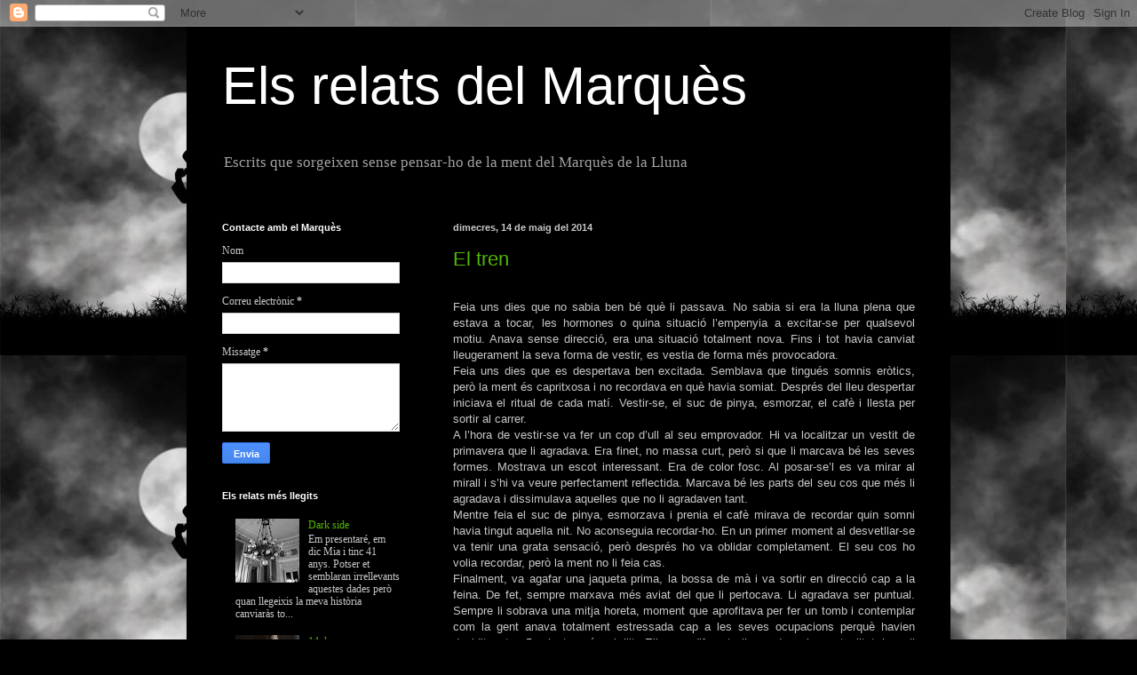

--- FILE ---
content_type: text/html; charset=UTF-8
request_url: https://relatsmeus.blogspot.com/2014/05/
body_size: 23053
content:
<!DOCTYPE html>
<html class='v2' dir='ltr' lang='ca'>
<head>
<link href='https://www.blogger.com/static/v1/widgets/335934321-css_bundle_v2.css' rel='stylesheet' type='text/css'/>
<meta content='width=1100' name='viewport'/>
<meta content='text/html; charset=UTF-8' http-equiv='Content-Type'/>
<meta content='blogger' name='generator'/>
<link href='https://relatsmeus.blogspot.com/favicon.ico' rel='icon' type='image/x-icon'/>
<link href='http://relatsmeus.blogspot.com/2014/05/' rel='canonical'/>
<link rel="alternate" type="application/atom+xml" title="Els relats del Marquès  - Atom" href="https://relatsmeus.blogspot.com/feeds/posts/default" />
<link rel="alternate" type="application/rss+xml" title="Els relats del Marquès  - RSS" href="https://relatsmeus.blogspot.com/feeds/posts/default?alt=rss" />
<link rel="service.post" type="application/atom+xml" title="Els relats del Marquès  - Atom" href="https://www.blogger.com/feeds/4717181428734815884/posts/default" />
<!--Can't find substitution for tag [blog.ieCssRetrofitLinks]-->
<meta content='http://relatsmeus.blogspot.com/2014/05/' property='og:url'/>
<meta content='Els relats del Marquès ' property='og:title'/>
<meta content='Escrits que sorgeixen sense pensar-ho de la ment del Marquès de la Lluna' property='og:description'/>
<title>Els relats del Marquès : de maig 2014</title>
<style id='page-skin-1' type='text/css'><!--
/*
-----------------------------------------------
Blogger Template Style
Name:     Simple
Designer: Blogger
URL:      www.blogger.com
----------------------------------------------- */
/* Content
----------------------------------------------- */
body {
font: normal normal 12px Georgia, Utopia, 'Palatino Linotype', Palatino, serif;
color: #c7c7c7;
background: #000000 url(//3.bp.blogspot.com/-WESoKK3AQB4/WIJrj0JXiZI/AAAAAAAABDY/Y_M-5Oe-GN0vyj3zYvSRvkoOmbySPnKYgCK4B/s0/Marqu%25C3%25A8s.jpg) repeat scroll top left;
padding: 0 40px 40px 40px;
}
html body .region-inner {
min-width: 0;
max-width: 100%;
width: auto;
}
h2 {
font-size: 22px;
}
a:link {
text-decoration:none;
color: #53b900;
}
a:visited {
text-decoration:none;
color: #4d9f00;
}
a:hover {
text-decoration:underline;
color: #4d9f00;
}
.body-fauxcolumn-outer .fauxcolumn-inner {
background: transparent none repeat scroll top left;
_background-image: none;
}
.body-fauxcolumn-outer .cap-top {
position: absolute;
z-index: 1;
height: 400px;
width: 100%;
}
.body-fauxcolumn-outer .cap-top .cap-left {
width: 100%;
background: transparent none repeat-x scroll top left;
_background-image: none;
}
.content-outer {
-moz-box-shadow: 0 0 40px rgba(0, 0, 0, .15);
-webkit-box-shadow: 0 0 5px rgba(0, 0, 0, .15);
-goog-ms-box-shadow: 0 0 10px #333333;
box-shadow: 0 0 40px rgba(0, 0, 0, .15);
margin-bottom: 1px;
}
.content-inner {
padding: 10px 10px;
}
.content-inner {
background-color: #000000;
}
/* Header
----------------------------------------------- */
.header-outer {
background: transparent none repeat-x scroll 0 -400px;
_background-image: none;
}
.Header h1 {
font: normal normal 60px Arial, Tahoma, Helvetica, FreeSans, sans-serif;
color: #ffffff;
text-shadow: -1px -1px 1px rgba(0, 0, 0, .2);
}
.Header h1 a {
color: #ffffff;
}
.Header .description {
font-size: 140%;
color: #a3a3a3;
}
.header-inner .Header .titlewrapper {
padding: 22px 30px;
}
.header-inner .Header .descriptionwrapper {
padding: 0 30px;
}
/* Tabs
----------------------------------------------- */
.tabs-inner .section:first-child {
border-top: 1px solid #000000;
}
.tabs-inner .section:first-child ul {
margin-top: -1px;
border-top: 1px solid #000000;
border-left: 0 solid #000000;
border-right: 0 solid #000000;
}
.tabs-inner .widget ul {
background: #000000 none repeat-x scroll 0 -800px;
_background-image: none;
border-bottom: 1px solid #000000;
margin-top: 0;
margin-left: -30px;
margin-right: -30px;
}
.tabs-inner .widget li a {
display: inline-block;
padding: .6em 1em;
font: normal normal 14px Arial, Tahoma, Helvetica, FreeSans, sans-serif;
color: #909090;
border-left: 1px solid #000000;
border-right: 0 solid #000000;
}
.tabs-inner .widget li:first-child a {
border-left: none;
}
.tabs-inner .widget li.selected a, .tabs-inner .widget li a:hover {
color: #ffffff;
background-color: #000000;
text-decoration: none;
}
/* Columns
----------------------------------------------- */
.main-outer {
border-top: 0 solid #000000;
}
.fauxcolumn-left-outer .fauxcolumn-inner {
border-right: 1px solid #000000;
}
.fauxcolumn-right-outer .fauxcolumn-inner {
border-left: 1px solid #000000;
}
/* Headings
----------------------------------------------- */
div.widget > h2,
div.widget h2.title {
margin: 0 0 1em 0;
font: normal bold 11px Arial, Tahoma, Helvetica, FreeSans, sans-serif;
color: #ffffff;
}
/* Widgets
----------------------------------------------- */
.widget .zippy {
color: #909090;
text-shadow: 2px 2px 1px rgba(0, 0, 0, .1);
}
.widget .popular-posts ul {
list-style: none;
}
/* Posts
----------------------------------------------- */
h2.date-header {
font: normal bold 11px Arial, Tahoma, Helvetica, FreeSans, sans-serif;
}
.date-header span {
background-color: transparent;
color: #c7c7c7;
padding: inherit;
letter-spacing: inherit;
margin: inherit;
}
.main-inner {
padding-top: 30px;
padding-bottom: 30px;
}
.main-inner .column-center-inner {
padding: 0 15px;
}
.main-inner .column-center-inner .section {
margin: 0 15px;
}
.post {
margin: 0 0 25px 0;
}
h3.post-title, .comments h4 {
font: normal normal 22px Arial, Tahoma, Helvetica, FreeSans, sans-serif;
margin: .75em 0 0;
}
.post-body {
font-size: 110%;
line-height: 1.4;
position: relative;
}
.post-body img, .post-body .tr-caption-container, .Profile img, .Image img,
.BlogList .item-thumbnail img {
padding: 0;
background: #000000;
border: 1px solid #000000;
-moz-box-shadow: 1px 1px 5px rgba(0, 0, 0, .1);
-webkit-box-shadow: 1px 1px 5px rgba(0, 0, 0, .1);
box-shadow: 1px 1px 5px rgba(0, 0, 0, .1);
}
.post-body img, .post-body .tr-caption-container {
padding: 1px;
}
.post-body .tr-caption-container {
color: #c7c7c7;
}
.post-body .tr-caption-container img {
padding: 0;
background: transparent;
border: none;
-moz-box-shadow: 0 0 0 rgba(0, 0, 0, .1);
-webkit-box-shadow: 0 0 0 rgba(0, 0, 0, .1);
box-shadow: 0 0 0 rgba(0, 0, 0, .1);
}
.post-header {
margin: 0 0 1.5em;
line-height: 1.6;
font-size: 90%;
}
.post-footer {
margin: 20px -2px 0;
padding: 5px 10px;
color: #7d7d7d;
background-color: #000000;
border-bottom: 1px solid #000000;
line-height: 1.6;
font-size: 90%;
}
#comments .comment-author {
padding-top: 1.5em;
border-top: 1px solid #000000;
background-position: 0 1.5em;
}
#comments .comment-author:first-child {
padding-top: 0;
border-top: none;
}
.avatar-image-container {
margin: .2em 0 0;
}
#comments .avatar-image-container img {
border: 1px solid #000000;
}
/* Comments
----------------------------------------------- */
.comments .comments-content .icon.blog-author {
background-repeat: no-repeat;
background-image: url([data-uri]);
}
.comments .comments-content .loadmore a {
border-top: 1px solid #909090;
border-bottom: 1px solid #909090;
}
.comments .comment-thread.inline-thread {
background-color: #000000;
}
.comments .continue {
border-top: 2px solid #909090;
}
/* Accents
---------------------------------------------- */
.section-columns td.columns-cell {
border-left: 1px solid #000000;
}
.blog-pager {
background: transparent none no-repeat scroll top center;
}
.blog-pager-older-link, .home-link,
.blog-pager-newer-link {
background-color: #000000;
padding: 5px;
}
.footer-outer {
border-top: 0 dashed #bbbbbb;
}
/* Mobile
----------------------------------------------- */
body.mobile  {
background-size: auto;
}
.mobile .body-fauxcolumn-outer {
background: transparent none repeat scroll top left;
}
.mobile .body-fauxcolumn-outer .cap-top {
background-size: 100% auto;
}
.mobile .content-outer {
-webkit-box-shadow: 0 0 3px rgba(0, 0, 0, .15);
box-shadow: 0 0 3px rgba(0, 0, 0, .15);
}
.mobile .tabs-inner .widget ul {
margin-left: 0;
margin-right: 0;
}
.mobile .post {
margin: 0;
}
.mobile .main-inner .column-center-inner .section {
margin: 0;
}
.mobile .date-header span {
padding: 0.1em 10px;
margin: 0 -10px;
}
.mobile h3.post-title {
margin: 0;
}
.mobile .blog-pager {
background: transparent none no-repeat scroll top center;
}
.mobile .footer-outer {
border-top: none;
}
.mobile .main-inner, .mobile .footer-inner {
background-color: #000000;
}
.mobile-index-contents {
color: #c7c7c7;
}
.mobile-link-button {
background-color: #53b900;
}
.mobile-link-button a:link, .mobile-link-button a:visited {
color: #ffffff;
}
.mobile .tabs-inner .section:first-child {
border-top: none;
}
.mobile .tabs-inner .PageList .widget-content {
background-color: #000000;
color: #ffffff;
border-top: 1px solid #000000;
border-bottom: 1px solid #000000;
}
.mobile .tabs-inner .PageList .widget-content .pagelist-arrow {
border-left: 1px solid #000000;
}

--></style>
<style id='template-skin-1' type='text/css'><!--
body {
min-width: 860px;
}
.content-outer, .content-fauxcolumn-outer, .region-inner {
min-width: 860px;
max-width: 860px;
_width: 860px;
}
.main-inner .columns {
padding-left: 260px;
padding-right: 0px;
}
.main-inner .fauxcolumn-center-outer {
left: 260px;
right: 0px;
/* IE6 does not respect left and right together */
_width: expression(this.parentNode.offsetWidth -
parseInt("260px") -
parseInt("0px") + 'px');
}
.main-inner .fauxcolumn-left-outer {
width: 260px;
}
.main-inner .fauxcolumn-right-outer {
width: 0px;
}
.main-inner .column-left-outer {
width: 260px;
right: 100%;
margin-left: -260px;
}
.main-inner .column-right-outer {
width: 0px;
margin-right: -0px;
}
#layout {
min-width: 0;
}
#layout .content-outer {
min-width: 0;
width: 800px;
}
#layout .region-inner {
min-width: 0;
width: auto;
}
body#layout div.add_widget {
padding: 8px;
}
body#layout div.add_widget a {
margin-left: 32px;
}
--></style>
<style>
    body {background-image:url(\/\/3.bp.blogspot.com\/-WESoKK3AQB4\/WIJrj0JXiZI\/AAAAAAAABDY\/Y_M-5Oe-GN0vyj3zYvSRvkoOmbySPnKYgCK4B\/s0\/Marqu%25C3%25A8s.jpg);}
    
@media (max-width: 200px) { body {background-image:url(\/\/3.bp.blogspot.com\/-WESoKK3AQB4\/WIJrj0JXiZI\/AAAAAAAABDY\/Y_M-5Oe-GN0vyj3zYvSRvkoOmbySPnKYgCK4B\/w200\/Marqu%25C3%25A8s.jpg);}}
@media (max-width: 400px) and (min-width: 201px) { body {background-image:url(\/\/3.bp.blogspot.com\/-WESoKK3AQB4\/WIJrj0JXiZI\/AAAAAAAABDY\/Y_M-5Oe-GN0vyj3zYvSRvkoOmbySPnKYgCK4B\/w400\/Marqu%25C3%25A8s.jpg);}}
@media (max-width: 800px) and (min-width: 401px) { body {background-image:url(\/\/3.bp.blogspot.com\/-WESoKK3AQB4\/WIJrj0JXiZI\/AAAAAAAABDY\/Y_M-5Oe-GN0vyj3zYvSRvkoOmbySPnKYgCK4B\/w800\/Marqu%25C3%25A8s.jpg);}}
@media (max-width: 1200px) and (min-width: 801px) { body {background-image:url(\/\/3.bp.blogspot.com\/-WESoKK3AQB4\/WIJrj0JXiZI\/AAAAAAAABDY\/Y_M-5Oe-GN0vyj3zYvSRvkoOmbySPnKYgCK4B\/w1200\/Marqu%25C3%25A8s.jpg);}}
/* Last tag covers anything over one higher than the previous max-size cap. */
@media (min-width: 1201px) { body {background-image:url(\/\/3.bp.blogspot.com\/-WESoKK3AQB4\/WIJrj0JXiZI\/AAAAAAAABDY\/Y_M-5Oe-GN0vyj3zYvSRvkoOmbySPnKYgCK4B\/w1600\/Marqu%25C3%25A8s.jpg);}}
  </style>
<link href='https://www.blogger.com/dyn-css/authorization.css?targetBlogID=4717181428734815884&amp;zx=6eb3768a-315d-44de-ac09-43b1a9ff03f5' media='none' onload='if(media!=&#39;all&#39;)media=&#39;all&#39;' rel='stylesheet'/><noscript><link href='https://www.blogger.com/dyn-css/authorization.css?targetBlogID=4717181428734815884&amp;zx=6eb3768a-315d-44de-ac09-43b1a9ff03f5' rel='stylesheet'/></noscript>
<meta name='google-adsense-platform-account' content='ca-host-pub-1556223355139109'/>
<meta name='google-adsense-platform-domain' content='blogspot.com'/>

<!-- data-ad-client=ca-pub-1681593703528284 -->

</head>
<body class='loading variant-dark'>
<div class='navbar section' id='navbar' name='Barra de navegació'><div class='widget Navbar' data-version='1' id='Navbar1'><script type="text/javascript">
    function setAttributeOnload(object, attribute, val) {
      if(window.addEventListener) {
        window.addEventListener('load',
          function(){ object[attribute] = val; }, false);
      } else {
        window.attachEvent('onload', function(){ object[attribute] = val; });
      }
    }
  </script>
<div id="navbar-iframe-container"></div>
<script type="text/javascript" src="https://apis.google.com/js/platform.js"></script>
<script type="text/javascript">
      gapi.load("gapi.iframes:gapi.iframes.style.bubble", function() {
        if (gapi.iframes && gapi.iframes.getContext) {
          gapi.iframes.getContext().openChild({
              url: 'https://www.blogger.com/navbar/4717181428734815884?origin\x3dhttps://relatsmeus.blogspot.com',
              where: document.getElementById("navbar-iframe-container"),
              id: "navbar-iframe"
          });
        }
      });
    </script><script type="text/javascript">
(function() {
var script = document.createElement('script');
script.type = 'text/javascript';
script.src = '//pagead2.googlesyndication.com/pagead/js/google_top_exp.js';
var head = document.getElementsByTagName('head')[0];
if (head) {
head.appendChild(script);
}})();
</script>
</div></div>
<div class='body-fauxcolumns'>
<div class='fauxcolumn-outer body-fauxcolumn-outer'>
<div class='cap-top'>
<div class='cap-left'></div>
<div class='cap-right'></div>
</div>
<div class='fauxborder-left'>
<div class='fauxborder-right'></div>
<div class='fauxcolumn-inner'>
</div>
</div>
<div class='cap-bottom'>
<div class='cap-left'></div>
<div class='cap-right'></div>
</div>
</div>
</div>
<div class='content'>
<div class='content-fauxcolumns'>
<div class='fauxcolumn-outer content-fauxcolumn-outer'>
<div class='cap-top'>
<div class='cap-left'></div>
<div class='cap-right'></div>
</div>
<div class='fauxborder-left'>
<div class='fauxborder-right'></div>
<div class='fauxcolumn-inner'>
</div>
</div>
<div class='cap-bottom'>
<div class='cap-left'></div>
<div class='cap-right'></div>
</div>
</div>
</div>
<div class='content-outer'>
<div class='content-cap-top cap-top'>
<div class='cap-left'></div>
<div class='cap-right'></div>
</div>
<div class='fauxborder-left content-fauxborder-left'>
<div class='fauxborder-right content-fauxborder-right'></div>
<div class='content-inner'>
<header>
<div class='header-outer'>
<div class='header-cap-top cap-top'>
<div class='cap-left'></div>
<div class='cap-right'></div>
</div>
<div class='fauxborder-left header-fauxborder-left'>
<div class='fauxborder-right header-fauxborder-right'></div>
<div class='region-inner header-inner'>
<div class='header section' id='header' name='Capçalera'><div class='widget Header' data-version='1' id='Header1'>
<div id='header-inner'>
<div class='titlewrapper'>
<h1 class='title'>
<a href='https://relatsmeus.blogspot.com/'>
Els relats del Marquès 
</a>
</h1>
</div>
<div class='descriptionwrapper'>
<p class='description'><span>Escrits que sorgeixen sense pensar-ho de la ment del Marquès de la Lluna</span></p>
</div>
</div>
</div></div>
</div>
</div>
<div class='header-cap-bottom cap-bottom'>
<div class='cap-left'></div>
<div class='cap-right'></div>
</div>
</div>
</header>
<div class='tabs-outer'>
<div class='tabs-cap-top cap-top'>
<div class='cap-left'></div>
<div class='cap-right'></div>
</div>
<div class='fauxborder-left tabs-fauxborder-left'>
<div class='fauxborder-right tabs-fauxborder-right'></div>
<div class='region-inner tabs-inner'>
<div class='tabs no-items section' id='crosscol' name='Multicolumnes'></div>
<div class='tabs no-items section' id='crosscol-overflow' name='Cross-Column 2'></div>
</div>
</div>
<div class='tabs-cap-bottom cap-bottom'>
<div class='cap-left'></div>
<div class='cap-right'></div>
</div>
</div>
<div class='main-outer'>
<div class='main-cap-top cap-top'>
<div class='cap-left'></div>
<div class='cap-right'></div>
</div>
<div class='fauxborder-left main-fauxborder-left'>
<div class='fauxborder-right main-fauxborder-right'></div>
<div class='region-inner main-inner'>
<div class='columns fauxcolumns'>
<div class='fauxcolumn-outer fauxcolumn-center-outer'>
<div class='cap-top'>
<div class='cap-left'></div>
<div class='cap-right'></div>
</div>
<div class='fauxborder-left'>
<div class='fauxborder-right'></div>
<div class='fauxcolumn-inner'>
</div>
</div>
<div class='cap-bottom'>
<div class='cap-left'></div>
<div class='cap-right'></div>
</div>
</div>
<div class='fauxcolumn-outer fauxcolumn-left-outer'>
<div class='cap-top'>
<div class='cap-left'></div>
<div class='cap-right'></div>
</div>
<div class='fauxborder-left'>
<div class='fauxborder-right'></div>
<div class='fauxcolumn-inner'>
</div>
</div>
<div class='cap-bottom'>
<div class='cap-left'></div>
<div class='cap-right'></div>
</div>
</div>
<div class='fauxcolumn-outer fauxcolumn-right-outer'>
<div class='cap-top'>
<div class='cap-left'></div>
<div class='cap-right'></div>
</div>
<div class='fauxborder-left'>
<div class='fauxborder-right'></div>
<div class='fauxcolumn-inner'>
</div>
</div>
<div class='cap-bottom'>
<div class='cap-left'></div>
<div class='cap-right'></div>
</div>
</div>
<!-- corrects IE6 width calculation -->
<div class='columns-inner'>
<div class='column-center-outer'>
<div class='column-center-inner'>
<div class='main section' id='main' name='Principal'><div class='widget Blog' data-version='1' id='Blog1'>
<div class='blog-posts hfeed'>

          <div class="date-outer">
        
<h2 class='date-header'><span>dimecres, 14 de maig del 2014</span></h2>

          <div class="date-posts">
        
<div class='post-outer'>
<div class='post hentry uncustomized-post-template' itemprop='blogPost' itemscope='itemscope' itemtype='http://schema.org/BlogPosting'>
<meta content='4717181428734815884' itemprop='blogId'/>
<meta content='1010882759525044741' itemprop='postId'/>
<a name='1010882759525044741'></a>
<h3 class='post-title entry-title' itemprop='name'>
<a href='https://relatsmeus.blogspot.com/2014/05/per-primer-cop-va-fer-tard.html'>El tren</a>
</h3>
<div class='post-header'>
<div class='post-header-line-1'></div>
</div>
<div class='post-body entry-content' id='post-body-1010882759525044741' itemprop='description articleBody'>
<div style="font-family: Helvetica; font-size: 12px; text-align: center;">
<br /></div>
<div style="font-family: Helvetica; text-align: justify;">
<span style="letter-spacing: 0px;">Feia uns dies que no sabia ben bé què li passava. No sabia si era la lluna plena que estava a tocar, les hormones o quina situació l&#8217;empenyia a excitar-se per qualsevol motiu. Anava sense direcció, era una situació totalment nova. Fins i tot havia canviat lleugerament la seva forma de vestir, es vestia de forma més provocadora.</span></div>
<div style="font-family: Helvetica; text-align: justify;">
<span style="letter-spacing: 0.0px;">Feia uns dies que es despertava ben excitada. Semblava que tingués somnis eròtics, però la ment és capritxosa i no recordava en què havia somiat. Després del lleu despertar iniciava el ritual de cada matí. Vestir-se, el suc de pinya, esmorzar, el cafè i llesta per sortir al carrer.</span></div>
<div style="font-family: Helvetica; text-align: justify;">
<span style="letter-spacing: 0.0px;">A l&#8217;hora de vestir-se va fer un cop d&#8217;ull al seu emprovador. Hi va localitzar un vestit de primavera que li agradava. Era finet, no massa curt, però si que li marcava bé les seves formes. Mostrava un escot interessant. Era de color fosc. Al posar-se&#8217;l es va mirar al mirall i s&#8217;hi va veure perfectament reflectida. Marcava bé les parts del seu cos que més li agradava i dissimulava aquelles que no li agradaven tant.</span></div>
<div style="font-family: Helvetica; text-align: justify;">
<span style="letter-spacing: 0.0px;">Mentre feia el suc de pinya, esmorzava i prenia el cafè mirava de recordar quin somni havia tingut aquella nit. No aconseguia recordar-ho. En un primer moment al desvetllar-se va tenir una grata sensació, però després ho va oblidar completament. El seu cos ho volia recordar, però la ment no li feia cas.</span></div>
<div style="font-family: Helvetica; text-align: justify;">
<span style="letter-spacing: 0.0px;">Finalment, va agafar una jaqueta prima, la bossa de mà i va sortir en direcció cap a la feina. De fet, sempre marxava més aviat del que li pertocava. Li agradava ser puntual. Sempre li sobrava una mitja horeta, moment que aprofitava per fer un tomb i contemplar com la gent anava totalment estressada cap a les seves ocupacions perquè havien decidit estar 5 minuts més al llit. Ella era diferent, li agradava la puntualitat i no li importava llevar-se d&#8217;hora per arribar aviat. No suportava haver d&#8217;esperar.</span></div>
<div style="font-family: Helvetica; text-align: justify;">
<span style="letter-spacing: 0.0px;">Va agafar el tren en direcció cap a la gran ciutat. Aquell dia hi havia més gent de l&#8217;habitual. Seguia mirant de recordar el somni que havia tingut la passada nit, però no aconseguia recordar-ho. Intentant refrescar la memòria, s&#8217;anava excitant mica en mica. La situació es tornava a repetir, per petit que fos el motiu, s&#8217;excitava. A més, tenia un home davant seu que no tenia seient i la mirava. Veia com clavava la seva mirada cap al seu escot i escrutava el seu vestit. Aquest fet encara l&#8217;excitava molt més.</span></div>
<div style="font-family: Helvetica; text-align: justify;">
<span style="letter-spacing: 0.0px;">L&#8217;home va baixar. Ja no van poder continuar jugant amb les mirades. La seva excitació l&#8217;empenyia a jugar amb totes aquelles mirades que es creuessin en el seu camí. Va entrar un altre noi al tren. Es va repetir la situació. Va quedar davant seu. Com més s&#8217;apropaven a la ciutat, més gent hi havia al tren. Aquell noi la mirava, ella es va moure perquè tingués una millor visió del seu escot. Notava el pes de la mirada clavat en el vestit, les cames, l&#8217;escot&#8230;allò li conferia un major grau d&#8217;excitació.</span></div>
<div style="font-family: Helvetica; text-align: justify;">
<span style="letter-spacing: 0.0px;">En un moment concret del recorregut, el tren va frenar bruscament. Per l&#8217;aturada, el noi va anar a caure pràcticament sobre seu a causa de la força de la gravetat.. Ella es va espantar, però ràpidament va recuperar la postura i va redreçar la posició. El noi es disculpava, però el que no sabia ell és que ella havia notat com s&#8217;excitava. Un altre cop dret, seguia amb el joc de mirades. Ella dirigia la mirada cap a l&#8217;entrecuix d&#8217;ell i notava com el noi es deixava portar amb la mirada i no parava d&#8217;enviar mirades indiscretes cap al seu escot.</span></div>
<div style="font-family: Helvetica; text-align: justify;">
<span style="letter-spacing: 0.0px;">Es va fixar en la vestimenta del noi. Era jove, alt amb una bona forma física. Vestia una camisa blanca i un pantaló fi i fosc. Tot i això, se li dibuixava el grau d&#8217;excitació entre les cames. Ella no sentia gens de pudor per mirar-lo, ans al contrari, li agradava que s&#8217;excités amb les mirades cap a l&#8217;escot.</span></div>
<div style="font-family: Helvetica; text-align: justify;">
<span style="letter-spacing: 0.0px;">Ella va optar per dissimular una mica, però ja arribava l&#8217;hora de baixar i anar en direcció a la feina. Es va preparar per baixar. Es va aixecar del seu seient i es va apropar a la porta. Ell va fer el mateix. Perplexa de la nova situació, va decidir posar-se davant seu. Entre la munió de gent, va voler aprofitar la seva excitació. Quan el tren va parar, es va enretirar un xic cap a ell. Ella va notar com el noi, lluny d&#8217;apartar-se s&#8217;hi posava bé. Ningú els veia, era el seu secret, però es va excitar un xic més quan va notar la fina tela que els separava del punt de plaer. El vestit i el pantaló del noi evitaven que el contacte fos més directe, però igualment era una situació molt excitant.&nbsp;</span></div>
<div style="font-family: Helvetica; text-align: justify;">
<span style="letter-spacing: 0.0px;">La porta es va obrir. Es va deixar endur per la riuada de gent i va sortir cap a fora. El va perdre de vista. No sabia cap on havia anat. Tot i sentir-se un xic perduda, va recuperar el seu posat habitual. Es va centrar i va decidir que aniria cap a la feina. Faltaven 45 minuts per començar i fins al seu treball només n&#8217;hi tenia 15.</span></div>
<div style="font-family: Helvetica; text-align: justify;">
<span style="letter-spacing: 0.0px;">Al tenir temps, va decidir fer una mirada per tota l&#8217;estació. No sabia ben bé què buscava però tenia ganes de retrobar-se amb la mirada d&#8217;aquell noi. Va anar sortint cap a fora. Havia de passar un llarg passadís. Anava recorrent el trajecte cap a la sortida. Abans de sortir va agafar el mòbil per mirar si tenia algun missatge, efectivament en tenia un. Es va aturar i el va contestar amb tranquil&#183;litat. No s&#8217;hi va fixar, però just al seu costat hi havia una porta, no en va fer gens de cas.</span></div>
<div style="font-family: Helvetica; text-align: justify;">
<span style="letter-spacing: 0.0px;">Escrivia les lletres, teclejava amb delicadesa sobre el teclat virtual. Però en un moment donat va ser sorpresa. Va notar com algú se li apropava. Primer no en va fer cas, la gent havia passat al seu voltant, però ja no hi havia passatgers que sortissin de l&#8217;estació, era la última. Notava com algú se li apropava. No va voler aixecar la vista del telèfon. Finalment quan va prémer enviar, va notar com algú estava darrera seu. Aquell algú estava excitat. Va notar ràpidament que era ell. Es repetia la situació de la sortida del tren, però ara eren al mig de la sortida de l&#8217;estació.</span></div>
<div style="font-family: Helvetica; text-align: justify;">
<span style="letter-spacing: 0.0px;">Ella va enretirar la mà suaument cap al darrera. Tenia ganes de saber si allò que notava era el sexe d&#8217;ell o ben bé què era. La mà va passar per sobre del pantaló del noi i efectivament ella va saber que era ell. Va notar com el jove aprofitava l&#8217;ocasió per passar a l&#8217;acció. Les mans d&#8217;ell es van situar sota el vestit. Van recórrer el cul per sobre la roba interior i de cop i volta va notar com ell la situava contra la paret i notava amb totes les seves forces el sexe clavat al vestit. Allò la va fer mullar de sobre manera. &nbsp;</span></div>
<div style="font-family: Helvetica; text-align: justify;">
<span style="letter-spacing: 0.0px;">Ella anava jugant amb la mà. El tenia darrera i notava perfectament com acariciava el sexe del noi, les seves mans van aconseguir obrir el pantaló. Ell per la seva part tenia una mà sota el vestit jugant amb el seu tanga i l&#8217;altra mà es va apropar per sobre per jugar amb els pits. Estaven allà mig, en qualsevol moment podia descarregar un nou tren. No es podia arriscar a ser descoberta, però el desig i l&#8217;excitació la posaven massa per parar.</span></div>
<div style="font-family: Helvetica; text-align: justify;">
<span style="letter-spacing: 0.0px;">De cop i volta, ell va passar la mà pel clítoris. No sabia com s&#8217;ho havia fet, però la mà es va endinsar en el més profund plaer. Notava com els dits jugaven amb el seu sexe i com amb la mà li premia els pits. Va notar com la movia, la situació estava canviant. Es va obrir la porta i ell la va posar a dins. No sabia on era. Hi havia una llum tènue, però no tenia la ment per pensar sinó per seguir notant tot el plaer dins del seu cos.</span></div>
<div style="font-family: Helvetica; text-align: justify;">
<span style="letter-spacing: 0.0px;">Ella anava acariciant el membre del noi. Notava com cada cop les dosis de plaer eren més intenses. Seguien en la posició inicial, però lluny de la mirada dels desconeguts. Es podia deixar anar molt més. Va començar a gemegar amb impaciència. Cada vegada que un dels dits del noi aconseguia entrar dins seu, ella deixava anar un sentiment de plaer. Quan li premia els pits feia el mateix, quan li pessigava la punta del mugró ja no era un gemec i es convertia en gairebé un crit de plaer combinat amb el dit que entrava dins seu.</span></div>
<div style="font-family: Helvetica; text-align: justify;">
<span style="letter-spacing: 0.0px;">L&#8217;excitació era màxima. Ell li va pujar el vestit. Va aconseguir moure una mica el tanga per tenir la via lliure. La va posar contra la paret i va notar com les mans li premien els pits amb força. Ella seguia acariciant el membre d&#8217;ell, però de cop i volta la mà ja no hi va poder fer res i es va deixar emportar pel moment.</span></div>
<div style="font-family: Helvetica; text-align: justify;">
<span style="letter-spacing: 0.0px;">Va notar com la deixava pràcticament immòbil. El sexe d&#8217;ell tenia camí lliure per fer-la cridar molt més. Sentia com s&#8217;apropava el moment, estava totalment molla, excitada però volia molt més. Va entrar dins seu, notava tot el plaer com anava entrant a poc a poc. Ella s&#8217;havia de mossegar el llavi de les ganes que anava notant. Es movia amb decisió. Ella notava tot el pes del plaer com entrava dins seu.&nbsp;</span></div>
<div style="font-family: Helvetica; text-align: justify;">
<span style="letter-spacing: 0.0px;">Ell no podia deixar de tocar-li els pits. Els dos estaven totalment excitats. El ritme del plaer era molt ràpid. Entrava i sortia amb insistència. Ella gemegava sense parar. No li importava que la poguessin descobrir però volia notar tot aquell plaer dins seu. Ell va començar a gemegar. Notava com s&#8217;anava apropant al punt màxim. Ella encara podia aguantar una estona més, però es va trobar amb una sorpresa.</span></div>
<div style="font-family: Helvetica; text-align: justify;">
<span style="letter-spacing: 0.0px;">El noi va començar a augmentar el ritme i de cop i volta una de les mans va començar a jugar amb el clítoris. Anava notant com es movia per sobre, a l&#8217;hora que tenia tot el seu sexe a dins. Allò la va fer descontrolar totalment. Ja no era responsable dels seus reflexes. Estava al punt màxim. Els dos es movien al mateix ritme. Deixaven anar els mateixos gemecs, ja no podien aguantar massa estona més.</span></div>
<div style="font-family: Helvetica; text-align: justify;">
<span style="letter-spacing: 0.0px;">Van sentir de fons com arribava un nou tren. La gent començava a baixar i en aquell precís moment ell es va deixar anar totalment dins seu. Els dos no van poder evitar i el gemec va ser compartit de tota aquella situació de plaer. Reposava extenuada agafant la paret que li havia servit de recolzament en les últimes envestides.</span></div>
<br />
<div style="font-family: Helvetica; text-align: justify;">
<span style="letter-spacing: 0px;">Es va posar bé la roba, es va voler girar per tornar a veure la cara del noi, però ja no hi era, havia desaparegut. Va mirar el rellotge i sorpresa va saber que aquell seria el primer dia que arribaria tard a la feina. Tenia 10 minuts per arribar-hi. Es va confondre amb tota la gent que baixava del tren i va enfilar el camí ràpidament cap a l&#8217;oficina.</span></div>
<div style='clear: both;'></div>
</div>
<div class='post-footer'>
<div class='post-footer-line post-footer-line-1'>
<span class='post-author vcard'>
Publicat per
<span class='fn' itemprop='author' itemscope='itemscope' itemtype='http://schema.org/Person'>
<span itemprop='name'>Xavier Serra Albó</span>
</span>
</span>
<span class='post-timestamp'>
a
<meta content='http://relatsmeus.blogspot.com/2014/05/per-primer-cop-va-fer-tard.html' itemprop='url'/>
<a class='timestamp-link' href='https://relatsmeus.blogspot.com/2014/05/per-primer-cop-va-fer-tard.html' rel='bookmark' title='permanent link'><abbr class='published' itemprop='datePublished' title='2014-05-14T13:27:00-07:00'>13:27</abbr></a>
</span>
<span class='post-comment-link'>
<a class='comment-link' href='https://relatsmeus.blogspot.com/2014/05/per-primer-cop-va-fer-tard.html#comment-form' onclick=''>
1 comentari:
  </a>
</span>
<span class='post-icons'>
<span class='item-control blog-admin pid-310684240'>
<a href='https://www.blogger.com/post-edit.g?blogID=4717181428734815884&postID=1010882759525044741&from=pencil' title='Modificar el missatge'>
<img alt='' class='icon-action' height='18' src='https://resources.blogblog.com/img/icon18_edit_allbkg.gif' width='18'/>
</a>
</span>
</span>
<div class='post-share-buttons goog-inline-block'>
<a class='goog-inline-block share-button sb-email' href='https://www.blogger.com/share-post.g?blogID=4717181428734815884&postID=1010882759525044741&target=email' target='_blank' title='Envia per correu electrònic'><span class='share-button-link-text'>Envia per correu electrònic</span></a><a class='goog-inline-block share-button sb-blog' href='https://www.blogger.com/share-post.g?blogID=4717181428734815884&postID=1010882759525044741&target=blog' onclick='window.open(this.href, "_blank", "height=270,width=475"); return false;' target='_blank' title='BlogThis!'><span class='share-button-link-text'>BlogThis!</span></a><a class='goog-inline-block share-button sb-twitter' href='https://www.blogger.com/share-post.g?blogID=4717181428734815884&postID=1010882759525044741&target=twitter' target='_blank' title='Comparteix a X'><span class='share-button-link-text'>Comparteix a X</span></a><a class='goog-inline-block share-button sb-facebook' href='https://www.blogger.com/share-post.g?blogID=4717181428734815884&postID=1010882759525044741&target=facebook' onclick='window.open(this.href, "_blank", "height=430,width=640"); return false;' target='_blank' title='Comparteix a Facebook'><span class='share-button-link-text'>Comparteix a Facebook</span></a><a class='goog-inline-block share-button sb-pinterest' href='https://www.blogger.com/share-post.g?blogID=4717181428734815884&postID=1010882759525044741&target=pinterest' target='_blank' title='Comparteix a Pinterest'><span class='share-button-link-text'>Comparteix a Pinterest</span></a>
</div>
</div>
<div class='post-footer-line post-footer-line-2'>
<span class='post-labels'>
Etiquetes de comentaris:
<a href='https://relatsmeus.blogspot.com/search/label/relat%20erotic' rel='tag'>relat erotic</a>
</span>
</div>
<div class='post-footer-line post-footer-line-3'>
<span class='post-location'>
</span>
</div>
</div>
</div>
</div>

          </div></div>
        

          <div class="date-outer">
        
<h2 class='date-header'><span>diumenge, 4 de maig del 2014</span></h2>

          <div class="date-posts">
        
<div class='post-outer'>
<div class='post hentry uncustomized-post-template' itemprop='blogPost' itemscope='itemscope' itemtype='http://schema.org/BlogPosting'>
<meta content='4717181428734815884' itemprop='blogId'/>
<meta content='9084173053619259499' itemprop='postId'/>
<a name='9084173053619259499'></a>
<h3 class='post-title entry-title' itemprop='name'>
<a href='https://relatsmeus.blogspot.com/2014/05/el-ram-de-roses.html'>El ram de roses </a>
</h3>
<div class='post-header'>
<div class='post-header-line-1'></div>
</div>
<div class='post-body entry-content' id='post-body-9084173053619259499' itemprop='description articleBody'>
<div style="font-family: Helvetica; text-align: justify;">
<span style="letter-spacing: 0px;">Aquella nit tenia una cita amb ella. Havia decidit que la sorprendria amb quelcom diferent. Ni ella s&#8217;ho podia imaginar. Va sortir a comprar allò que tenia en ment. Un ram de flors. Al veure&#8217;l ella segur que pensaria en què allò era una declaració de principis, quelcom romàntic, però aquelles no eren les seves intencions. En tenia unes altres de ben diferents.</span></div>
<div style="font-family: Helvetica; text-align: justify;">
<span style="letter-spacing: 0.0px;">Quan va sortir al carrer es va dirigir cap a una floristeria. Al entrar-hi va fer una mirada entre un munt de rams que hi havia, buscava un d&#8217;especial, amb roses de diferents tonalitats, no volia una rosa perfecta sinó una de diferent. A l&#8217;hora de triar-lo, va olorar les roses una per una. Desitjava que tinguessin una olor especial i que desprenguessin un aroma apropiat que la recordaven a ella. Finalment va trobar-lo i el va comprar.</span></div>
<div style="font-family: Helvetica; text-align: justify;">
<span style="letter-spacing: 0.0px;">Quan va arribar a casa, va tornar a fer el mateix exercici. Va olorar les roses una per una. Cada color li donava una olor diferent. Va estar una llarga estona olorant. Va ser una estona per recordar-la a ella mentre pensava què passaria aquella nit. De fet no ho sabia amb exactitud, però cada pètal de les roses tindria un significat durant aquella nit.</span></div>
<div style="font-family: Helvetica; text-align: justify;">
<span style="letter-spacing: 0.0px;">Va deixar el ram sobre la taula. Les roses tenien un molt bon aspecte. En va fer una foto i li va enviar a través del mòbil. Llavors, en va agafar una i la va olorar. Va començar a treure els pètals i els va desar dins d&#8217;una caixa. Tenia fins a 6 roses diferents que desaria en 6 caixes diferents perquè conservessin la seva essència.&nbsp;</span></div>
<div style="font-family: Helvetica; text-align: justify;">
<span style="letter-spacing: 0.0px;">Al cap d&#8217;uns moments va rebre la resposta d&#8217;ella. Se la veia entusiasmada pel fet que li hagués comprat un ram de roses de diferents colors. Li agradaven les roses i la coloració especial que havia triat. Li va contestar el missatge dient-li que aquelles roses serien per ella. Mentre ho feia, seguia desant els pètals de les roses sistemàticament dins de cada caixa. Ja tenia cada caixa amb els seus pètals de diferents colors. Quan les obria, les olorava i cada color oferia un aroma diferent.</span></div>
<div style="font-family: Helvetica; text-align: justify;">
<span style="letter-spacing: 0.0px;">Gairebé ja era l&#8217;hora de la seva arribada. Una ampolla de vi negre i dues copes per iniciar una vetllada. No hi havia ni rastre del ram de flors. Tots els pètals estaven desats en les diferents caixes. Al costat de les caixes hi va desar un tros de roba suau que utilitzaria durant aquella nit.</span></div>
<div style="font-family: Helvetica; text-align: justify;">
<span style="letter-spacing: 0.0px;">Ella va arribar a l&#8217;hora prevista. Ni un minut abans, ni un minut després. Era puntual. Quan la va veure entrar per la porta va observar com anava vestida aquell dia. Portava uns pantalons curts amb volta com si fos una faldilla i una camiseta blanca on es dibuixava un escot que a ell sempre li agradava mirar. De la resta no en tenia massa informació, ho aniria descobrint al llarg de la nit.</span></div>
<div style="font-family: Helvetica; text-align: justify;">
<span style="letter-spacing: 0.0px;">El primer que va fer ella era mirar a banda i banda. Buscava el ram de flors que havia vist en aquella fotografia a través del mòbil, però no hi havia ni rastre ni de flors ni de ram. Va observar com al costat del sofà hi havia les dues copes de vi i unes caixes estranyes acompanyades d&#8217;un tros de roba. No sabia ben bé què era allò, però sabia que tard o d&#8217;hora ho descobriria.</span></div>
<div style="font-family: Helvetica; text-align: justify;">
<span style="letter-spacing: 0.0px;">Ell li va servir una copa de vi. La va flairar i van començar a parlar. Ella no treia ull de la copa,&nbsp; les caixes, el tros de roba&#8230;es preguntava per què era tot allò. La seva curiositat podia més que cap altra cosa. Quan es miraven, ella va desplaçar els seus dits cap a les caixes, però ell va ser a temps per evitar que n&#8217;obrís alguna. Es seguien mirant. Bevien de les copes de vi, es miraven fixament, jugaven un amb l&#8217;altre. Les boques jugaven entre sí i trobaven les llengües en el seu camí.</span></div>
<div style="font-family: Helvetica; text-align: justify;">
<span style="letter-spacing: 0.0px;">Finalment ell va decidir iniciar el joc del ram de flors. Li va xiuxiuejar a cau d&#8217;orella que ara li taparia els ulls perquè pogués olorar el ram de roses. La va estirar al sofà, li va tapar els ulls amb delicadesa i seguidament va sentir com obria una de les caixes. Li va apropar al nas perquè la pogués olorar. Ella feia cara de satisfacció i de curiositat a l&#8217;hora, no sabia què passaria.</span></div>
<div style="font-family: Helvetica; text-align: justify;">
<span style="letter-spacing: 0.0px;">Va seguir amb les altres caixes. Cada una desprenia un aroma diferent. Les olorava amb delit. Els hi anava passant lentament per davant del nas. Seguidament ella va notar com la començava a despullar. No s&#8217;hi va resistir molt després del joc de mirades, de carícies i d&#8217;olors que havien compartit feia uns instants. Li va descordar els pantalons lentament, els hi va retirar deixant entreveure la roba interior de color blanc. Després li va deixar olorar una altra caixa i ho va aprofitar per treure-li la camiseta que portava. L&#8217;escot deixava d&#8217;existir i li veia com es formaven aquells pits.</span></div>
<div style="font-family: Helvetica; text-align: justify;">
<span style="letter-spacing: 0.0px;">Va passar la mà suaument per sobre la roba interior dibuixant la forma que marcava sobre el seu cos. Va olorar una altra de les caixes de roses. Seguidament en va obrir una i en va agafar uns quants pètals. Li va passar un per la boca i en va recórrer la seva extensió. Després li va deixar olorar per seguidament fer-lo caure sobre la seva pell. Va passar uns quants pètals per entre els seus pits per després olorar la seva pell. Era un moment únic. Ella notava el tacte dels pètals i el nas d&#8217;ell que l&#8217;anaven recorrent. Augmentava la seva respiració.&nbsp;</span></div>
<div style="font-family: Helvetica; text-align: justify;">
<span style="letter-spacing: 0.0px;">Els pètals es van passejar per sobre dels seus pits. Els va anar recorrent i seguidament era el seu nas el que passava per sobre de la seva fina pell. Va agafar més pètals i els va deixar caure. El tacte l&#8217;anava estremint cada vegada més. Respiració accelerada, el nas es va substituir per la llengua i va començar a recórrer els pits. Ella seguia amb els ulls tapats, no sabia quina seria la propera acció de la seva llengua. De fet, la va agafar per sorpresa notar-la en substitució del seu nas. Però després va decidir fer un pas més i un dels pits va anar a dins de la seva boca. El va començar a xuclar suaument, marcant un ritme adient per la situació.</span></div>
<div style="font-family: Helvetica; text-align: justify;">
<span style="letter-spacing: 0.0px;">Va agafar més pètals de la caixa. N&#8217;hi va deixar olorar un altre. Aquell el va deixar caure sobre el seu melic. El nas va recórrer la seva pell per entremig dels pits baixant suaument cap on era l&#8217;altre pètal. Va aturar-se sobre el pètal i la llengua va començar a tocar de nou la pell. La mà es va dirigir cap a sobre les calcetes. Notava com estaven humides, però abans calia fer una cosa.</span></div>
<div style="font-family: Helvetica; text-align: justify;">
<span style="letter-spacing: 0.0px;">Va agafar una altra de les caixes on encara hi quedaven pètals i en va agafar un grapat per passar-los per entre les cames. Seguia marcant la direcció amb el nas, però seguidament no podia esperar més i va ser la llengua que va anar pujant en direcció cap a les seves calcetes. Hi va arribar amb el tacte dels pètals, en va recórrer els vorals i va fer alguna incursió lleu. Ella es va estremir. Els ulls tapats no la deixaven veure i aquella incursió la va agafar per sorpresa. Va deixar anar un lleu sospir a l&#8217;aire.</span></div>
<div style="font-family: Helvetica; text-align: justify;">
<span style="letter-spacing: 0.0px;">No sap com ho va fer, però ràpidament va quedar totalment nua. La tenia allà davant. Va obrir la última caixeta amb els pètals, en va agafar un i el va deixar caure sobre el seu sexe. Aquell moviment la va agafar a contrapeu. Va notar el tacte sobre seu i allò li va donar un plaer inesperat. Va sentir com anaven caient pètals a sobre el seu sexe, ell els anava passant mica en mica. Olorava el contrast dels pètals i el seu sexe. Una combinació explosiva.&nbsp;</span></div>
<div style="font-family: Helvetica; text-align: justify;">
<span style="letter-spacing: 0.0px;">Va obrir-se pas entre els pètals. La llengua els anava traient. Ella notava el seu alè per sobre el seu sexe. Es movia lentament. Deixava a l&#8217;aire tot el seu sexe. Ella notava com es movia per sobre, notava com els pètals l&#8217;anaven tocant suaument. Era molt excitant allò que notava.&nbsp; Amb els ulls tapats no sabia quin seria el seu proper moviment. Però ben aviat ho va descobrir. La llengua va entrar dins seu, notava el seu tacte calent. Les seves mans van anar directe cap als seus pits per tocar-los. La respiració anava en augment. No podia deixar d&#8217;anar llargs sospirs. Notava com la llengua entrava i sortia i com la mà recorria els seus pits. Va deixar caure més pètals sobre el seu sexe. Els passava per sobre seu i després un dit va entrar per fer-la gemegar una mica més.</span></div>
<div style="font-family: Helvetica; text-align: justify;">
<span style="letter-spacing: 0.0px;">El dit es movia dins seu. La boca va pujar fins als seus pits. La llengua va passar per entre mig dels pits. No podia veure res. Es deixava portar per aquell mar de sensacions. El seu cos estava sobre seu. La boca va començar a jugar amb el pit. Notava com el mossegava amb els llavis, el tenia gairebé tot a dins de la boca. Ella no parava de gemegar. De sobte, va notar com el sexe d&#8217;ell es passejava per sobre del seu. Jugava amb ella. Notava el seu membre ben dur. Seguia passejant-se mentre ell mossegava els seus mugrons. De cop i volta i quan ella es concentrava en el plaer dels seus pits va notar com entrava dins seu tot el seu membre. Li agradava aquella sensació. Havia oblidat per complet l&#8217;olor dels pètals de rosa i es concentrava amb els ulls tapats en el plaer que li proporcionava als pits i amb la penetració.</span></div>
<div style="font-family: Helvetica; text-align: justify;">
<span style="letter-spacing: 0.0px;">El ritme de la penetració anava en augment. Els gemecs d&#8217;ella cada cop eren més evidents. No podia parar de notar-la a dins. Cada cop amb més força sense parar. Ja s&#8217;havia oblidat dels pits per unir-se als seus gemecs. Els dos cossos s&#8217;unien. Arribaven al seu màxim punt de plaer per deixar pas a una sèrie de moviments ràpids. Ho notava tot dins seu, no podia parar de gemegar. En aquell moment va parar, tenia ganes de donar-li una altra sorpresa.</span></div>
<div style="font-family: Helvetica; text-align: justify;">
<span style="letter-spacing: 0.0px;">La va girar. La va obrir una mica de cames i ella va notar com alguns pètals queien sobre la seva esquena. Els pètals van caure fins a sobre el seu cul. Ell hi va jugar. Notava com li tocava el cul com en fruïa d&#8217;aquell instant. Va notar com el membre d&#8217;ell s&#8217;anava passejant per darrera. En notava el tacte. Ell li premia el cul. Les mans l&#8217;agafaven. Notava com li premia sense contemplacions. Tenia desig de notar-ho més.</span></div>
<div style="font-family: Helvetica; text-align: justify;">
<span style="letter-spacing: 0.0px;">La va posar de quatre grapes. Va passar la mà per sobre del seu sexe i de cop i volta va notar com entrava a dins, a poc a poc però fins al fons. El membre no es parava de moure. La seva mà anava recorrent el seu sexe a l&#8217;hora que notava les seves envestides. El ritme era elevat. Li tocava el clítoris amb la mà mentre l&#8217;estava penetrant cada vegada més. Amb l&#8217;altra mà li premia el cul.&nbsp;</span></div>
<div style="font-family: Helvetica; text-align: justify;">
<span style="letter-spacing: 0.0px;">No podien parar de gemegar els dos. Cada cop el ritme era més alt. Notava com anava més al fons. Notar els dits al clítoris cada vegada li donava més plaer. Els dos gemegaven amb insistència. El ritme era molt elevat. No paraven de cridar. Havien oblidat per complet els pètals. Els dos cossos s&#8217;unien, ja no podien aguantar molta estona més. Estaven apunt d&#8217;arribar al punt i final. Notava tot el plaer dins seu. Es va deixar anar i finalment tot el seu sexe es va omplir de plaer al crit final dels dos.&nbsp;</span></div>
<br />
<div style="font-family: Helvetica; text-align: justify;">
<span style="letter-spacing: 0px;">Els dos es van estirar extenuats un al costat de l&#8217;altre. Ella li va dir que el ram de roses havia estat una molt bona idea. Per tot el terra hi havia escampats tots els pètals que s&#8217;havien passejat pel cos d&#8217;ella.&nbsp;</span></div>
<div style='clear: both;'></div>
</div>
<div class='post-footer'>
<div class='post-footer-line post-footer-line-1'>
<span class='post-author vcard'>
Publicat per
<span class='fn' itemprop='author' itemscope='itemscope' itemtype='http://schema.org/Person'>
<span itemprop='name'>Xavier Serra Albó</span>
</span>
</span>
<span class='post-timestamp'>
a
<meta content='http://relatsmeus.blogspot.com/2014/05/el-ram-de-roses.html' itemprop='url'/>
<a class='timestamp-link' href='https://relatsmeus.blogspot.com/2014/05/el-ram-de-roses.html' rel='bookmark' title='permanent link'><abbr class='published' itemprop='datePublished' title='2014-05-04T12:08:00-07:00'>12:08</abbr></a>
</span>
<span class='post-comment-link'>
<a class='comment-link' href='https://relatsmeus.blogspot.com/2014/05/el-ram-de-roses.html#comment-form' onclick=''>
Cap comentari:
  </a>
</span>
<span class='post-icons'>
<span class='item-control blog-admin pid-310684240'>
<a href='https://www.blogger.com/post-edit.g?blogID=4717181428734815884&postID=9084173053619259499&from=pencil' title='Modificar el missatge'>
<img alt='' class='icon-action' height='18' src='https://resources.blogblog.com/img/icon18_edit_allbkg.gif' width='18'/>
</a>
</span>
</span>
<div class='post-share-buttons goog-inline-block'>
<a class='goog-inline-block share-button sb-email' href='https://www.blogger.com/share-post.g?blogID=4717181428734815884&postID=9084173053619259499&target=email' target='_blank' title='Envia per correu electrònic'><span class='share-button-link-text'>Envia per correu electrònic</span></a><a class='goog-inline-block share-button sb-blog' href='https://www.blogger.com/share-post.g?blogID=4717181428734815884&postID=9084173053619259499&target=blog' onclick='window.open(this.href, "_blank", "height=270,width=475"); return false;' target='_blank' title='BlogThis!'><span class='share-button-link-text'>BlogThis!</span></a><a class='goog-inline-block share-button sb-twitter' href='https://www.blogger.com/share-post.g?blogID=4717181428734815884&postID=9084173053619259499&target=twitter' target='_blank' title='Comparteix a X'><span class='share-button-link-text'>Comparteix a X</span></a><a class='goog-inline-block share-button sb-facebook' href='https://www.blogger.com/share-post.g?blogID=4717181428734815884&postID=9084173053619259499&target=facebook' onclick='window.open(this.href, "_blank", "height=430,width=640"); return false;' target='_blank' title='Comparteix a Facebook'><span class='share-button-link-text'>Comparteix a Facebook</span></a><a class='goog-inline-block share-button sb-pinterest' href='https://www.blogger.com/share-post.g?blogID=4717181428734815884&postID=9084173053619259499&target=pinterest' target='_blank' title='Comparteix a Pinterest'><span class='share-button-link-text'>Comparteix a Pinterest</span></a>
</div>
</div>
<div class='post-footer-line post-footer-line-2'>
<span class='post-labels'>
Etiquetes de comentaris:
<a href='https://relatsmeus.blogspot.com/search/label/relat%20erotic' rel='tag'>relat erotic</a>,
<a href='https://relatsmeus.blogspot.com/search/label/roses' rel='tag'>roses</a>
</span>
</div>
<div class='post-footer-line post-footer-line-3'>
<span class='post-location'>
</span>
</div>
</div>
</div>
</div>

        </div></div>
      
</div>
<div class='blog-pager' id='blog-pager'>
<span id='blog-pager-newer-link'>
<a class='blog-pager-newer-link' href='https://relatsmeus.blogspot.com/search?updated-max=2015-08-31T14:25:00-07:00&amp;max-results=7&amp;reverse-paginate=true' id='Blog1_blog-pager-newer-link' title='Missatges més recents'>Missatges més recents</a>
</span>
<span id='blog-pager-older-link'>
<a class='blog-pager-older-link' href='https://relatsmeus.blogspot.com/search?updated-max=2014-05-04T12:08:00-07:00&amp;max-results=7' id='Blog1_blog-pager-older-link' title='Missatges més antics'>Missatges més antics</a>
</span>
<a class='home-link' href='https://relatsmeus.blogspot.com/'>Inici</a>
</div>
<div class='clear'></div>
<div class='blog-feeds'>
<div class='feed-links'>
Subscriure's a:
<a class='feed-link' href='https://relatsmeus.blogspot.com/feeds/posts/default' target='_blank' type='application/atom+xml'>Comentaris (Atom)</a>
</div>
</div>
</div></div>
</div>
</div>
<div class='column-left-outer'>
<div class='column-left-inner'>
<aside>
<div class='sidebar section' id='sidebar-left-1'><div class='widget ContactForm' data-version='1' id='ContactForm1'>
<h2 class='title'>Contacte amb el Marquès</h2>
<div class='contact-form-widget'>
<div class='form'>
<form name='contact-form'>
<p></p>
Nom
<br/>
<input class='contact-form-name' id='ContactForm1_contact-form-name' name='name' size='30' type='text' value=''/>
<p></p>
Correu electrònic
<span style='font-weight: bolder;'>*</span>
<br/>
<input class='contact-form-email' id='ContactForm1_contact-form-email' name='email' size='30' type='text' value=''/>
<p></p>
Missatge
<span style='font-weight: bolder;'>*</span>
<br/>
<textarea class='contact-form-email-message' cols='25' id='ContactForm1_contact-form-email-message' name='email-message' rows='5'></textarea>
<p></p>
<input class='contact-form-button contact-form-button-submit' id='ContactForm1_contact-form-submit' type='button' value='Envia'/>
<p></p>
<div style='text-align: center; max-width: 222px; width: 100%'>
<p class='contact-form-error-message' id='ContactForm1_contact-form-error-message'></p>
<p class='contact-form-success-message' id='ContactForm1_contact-form-success-message'></p>
</div>
</form>
</div>
</div>
<div class='clear'></div>
</div><div class='widget PopularPosts' data-version='1' id='PopularPosts2'>
<h2>Els relats més llegits</h2>
<div class='widget-content popular-posts'>
<ul>
<li>
<div class='item-content'>
<div class='item-thumbnail'>
<a href='https://relatsmeus.blogspot.com/2018/02/dark-side.html' target='_blank'>
<img alt='' border='0' src='https://blogger.googleusercontent.com/img/b/R29vZ2xl/AVvXsEhCwaFkX9W9PJZGrahp0CpnOVNByFI3MmdCqc-otqLmkqAzLYsSXlhmgYVcn8qBLku2k9D3yQ8SU6T9J5V9U3OkXZAC1bqPwvVcnVxZgk7L_omBwrjOvGs50aL6YHsr_mMzRnr4fuT7aJo/w72-h72-p-k-no-nu/IMG_2779+2.jpg'/>
</a>
</div>
<div class='item-title'><a href='https://relatsmeus.blogspot.com/2018/02/dark-side.html'>Dark side</a></div>
<div class='item-snippet'> Em presentaré, em dic Mia i tinc 41 anys. Potser et semblaran irrellevants aquestes dades però quan llegeixis la meva història canviaràs to...</div>
</div>
<div style='clear: both;'></div>
</li>
<li>
<div class='item-content'>
<div class='item-thumbnail'>
<a href='https://relatsmeus.blogspot.com/2016/03/14-de-marc.html' target='_blank'>
<img alt='' border='0' src='https://blogger.googleusercontent.com/img/b/R29vZ2xl/AVvXsEjJUV5pOizIyCuNxLjeMnU2iA5Lf_UtNT65Kta-_yKz79OMphetfxrMoTGnC1imbB0jonoCMLptNxxILPagzyM5CXFfha8kAHdSeg1TdWG0MDiH9h492Pb-zF8zht1nizVkSStOGx_nXFo/w72-h72-p-k-no-nu/FullSizeRender.jpg'/>
</a>
</div>
<div class='item-title'><a href='https://relatsmeus.blogspot.com/2016/03/14-de-marc.html'>14 de març</a></div>
<div class='item-snippet'>   Des del 14 de març que la meva vida ha canviat. Fins llavors em podia considerar una persona feliç i en certa mesura afortunada. Estava c...</div>
</div>
<div style='clear: both;'></div>
</li>
<li>
<div class='item-content'>
<div class='item-thumbnail'>
<a href='https://relatsmeus.blogspot.com/2018/03/la-noia-de-labric-llarg.html' target='_blank'>
<img alt='' border='0' src='https://blogger.googleusercontent.com/img/b/R29vZ2xl/AVvXsEiRmBp_S80KZJeWwcPkUUMcyc6joVzkm9B_rQDpDQUf5bnBot5gSkL62jYfS36P_453n7JYVZgCbUKlIa-ezCIlwaYKlBoVpzOaEcHQg9MwK-aFprhayxV5q9OC5WffT-vmp1dgBEJRwU0/w72-h72-p-k-no-nu/sofa.jpg'/>
</a>
</div>
<div class='item-title'><a href='https://relatsmeus.blogspot.com/2018/03/la-noia-de-labric-llarg.html'>La noia de l'abric llarg</a></div>
<div class='item-snippet'> La Mia es mira al mirall i s&#8217;observa el seu cos. Es comença a preguntar per què en Ciri no li havia dit res més. Es descorda la brusa i dei...</div>
</div>
<div style='clear: both;'></div>
</li>
<li>
<div class='item-content'>
<div class='item-title'><a href='https://relatsmeus.blogspot.com/2017/08/el-somni.html'>El somni</a></div>
<div class='item-snippet'> On sóc? Quin dia és? Què m&#39;ha passat? Estic tota suada i m&#39;acabo de despertar. Obro un ull i crec que és dilluns, però no ho puc as...</div>
</div>
<div style='clear: both;'></div>
</li>
<li>
<div class='item-content'>
<div class='item-thumbnail'>
<a href='https://relatsmeus.blogspot.com/2016/08/les-marques-del-marques.html' target='_blank'>
<img alt='' border='0' src='https://blogger.googleusercontent.com/img/b/R29vZ2xl/AVvXsEgO1I2TOEP0YeUKKesf6BxDIEpJgiYz3u3NQJ10lAYMdKcMeXrflc9QKZbRhKI0XBUR6j2pZ53Jqdvbp-bStrooSZC88qPozsawwYW2vrtG9xauO5B5yYRAGDiVL2LMP4cLuNYvZPPxmAM/w72-h72-p-k-no-nu/lluna.jpg'/>
</a>
</div>
<div class='item-title'><a href='https://relatsmeus.blogspot.com/2016/08/les-marques-del-marques.html'>Les marques del Marquès</a></div>
<div class='item-snippet'> Obro un ull i seguidament l&#39;altre. On sóc? Què faig aquí? Aixeco la vista i el primer que veig és la lluna a través de la finestra. Rad...</div>
</div>
<div style='clear: both;'></div>
</li>
<li>
<div class='item-content'>
<div class='item-thumbnail'>
<a href='https://relatsmeus.blogspot.com/2018/04/lancaster.html' target='_blank'>
<img alt='' border='0' src='https://blogger.googleusercontent.com/img/b/R29vZ2xl/AVvXsEgj4PxdZv6NZJwq0yU0H1j0tHnpKKj7SNVzFozqgDSUC1dLBgSTH1lYb0NPHwwzOB5qPuFxgVUfqRFg3f5h545SlI3KPEvm98eJgoP0daWhWQclj_0H8n5NBf7kYNNqE6WybeBs3KN0WDk/w72-h72-p-k-no-nu/pianista.jpg'/>
</a>
</div>
<div class='item-title'><a href='https://relatsmeus.blogspot.com/2018/04/lancaster.html'>Lancaster</a></div>
<div class='item-snippet'> Nova York, 30 de maig de 1932     La nit queia sobre la ciutat. Ella no tenia ganes de tancar-se a casa. L&#8217;estiu es començava a obrir pas a...</div>
</div>
<div style='clear: both;'></div>
</li>
<li>
<div class='item-content'>
<div class='item-thumbnail'>
<a href='https://relatsmeus.blogspot.com/2018/01/entre-vinyes.html' target='_blank'>
<img alt='' border='0' src='https://blogger.googleusercontent.com/img/b/R29vZ2xl/AVvXsEgXI1GZh6G2VRmkxGFWsIwaE7ytDLMb_ug960ypUNNnfR6XlwwVE5O3RyJqSFxgnCDp_N6iTb-sLy7jljlx3Ok8_w34jv2CXsxrSPE9kvxSuxsC2dS5S8KGma1yCQqKh9DOXBA-qeNBFNs/w72-h72-p-k-no-nu/IMG_4200.jpg'/>
</a>
</div>
<div class='item-title'><a href='https://relatsmeus.blogspot.com/2018/01/entre-vinyes.html'>Entre vinyes</a></div>
<div class='item-snippet'> M&#8217;agrada de tant en tant, amagar-me entre les vinyes dels meus pares i gaudir d&#8217;una ampolla de vi, em transporta a la joventut. De fet, a c...</div>
</div>
<div style='clear: both;'></div>
</li>
<li>
<div class='item-content'>
<div class='item-thumbnail'>
<a href='https://relatsmeus.blogspot.com/2015/11/la-butaca.html' target='_blank'>
<img alt='' border='0' src='https://blogger.googleusercontent.com/img/b/R29vZ2xl/AVvXsEjAjR4O2BJj7QKo1CWfWpSYROBX_iZzwMyaC9c9YHm2Sns87ijuCoON8lpfUv0zCw4Ol8i7Gd9SDGU6DvQiv0BOj3OEaecill4iPdD92FC07V94FO-VGVThyphenhyphenDfZogB43nRn4v1ancRHWZg/w72-h72-p-k-no-nu/FullSizeRender.jpg'/>
</a>
</div>
<div class='item-title'><a href='https://relatsmeus.blogspot.com/2015/11/la-butaca.html'>La butaca</a></div>
<div class='item-snippet'>     Quan es va comprar aquella butaca, ho va fer per un impuls. No sabia per què l&#39;havia adquirit, però sabia que havia de ser seva. És...</div>
</div>
<div style='clear: both;'></div>
</li>
<li>
<div class='item-content'>
<div class='item-thumbnail'>
<a href='https://relatsmeus.blogspot.com/2017/03/perfum-de-corbata.html' target='_blank'>
<img alt='' border='0' src='https://blogger.googleusercontent.com/img/b/R29vZ2xl/AVvXsEh_2yAEcdWU1HV8-yZZmTmP9gDKWRgbZinQFwNPvWE_wgHmKbqUyRv9EEjPcMnDqqyuQVAu-h6iap6dkNcJ0A6wzZ-2pcaCJkFai9UmNIv0Qd_I1kkCVbB5CSRdWcCaszpnYDqC8C5AZTU/w72-h72-p-k-no-nu/corbataaa.jpg'/>
</a>
</div>
<div class='item-title'><a href='https://relatsmeus.blogspot.com/2017/03/perfum-de-corbata.html'>Perfum de corbata</a></div>
<div class='item-snippet'> Nota del Marquès:     Un bon dia vaig descobrir que els perfums i les olors depèn sobre quina pell et poden agradar o no. Les olors et pode...</div>
</div>
<div style='clear: both;'></div>
</li>
<li>
<div class='item-content'>
<div class='item-title'><a href='https://relatsmeus.blogspot.com/2016/04/atrapat.html'>Atrapat</a></div>
<div class='item-snippet'> En Jaume finalment va reaccionar. Es va aixecar i va baixar les escales. No sabia què havia de fer, però tenia clara una cosa, allí no es p...</div>
</div>
<div style='clear: both;'></div>
</li>
</ul>
<div class='clear'></div>
</div>
</div><div class='widget Followers' data-version='1' id='Followers1'>
<h2 class='title'>Seguidors</h2>
<div class='widget-content'>
<div id='Followers1-wrapper'>
<div style='margin-right:2px;'>
<div><script type="text/javascript" src="https://apis.google.com/js/platform.js"></script>
<div id="followers-iframe-container"></div>
<script type="text/javascript">
    window.followersIframe = null;
    function followersIframeOpen(url) {
      gapi.load("gapi.iframes", function() {
        if (gapi.iframes && gapi.iframes.getContext) {
          window.followersIframe = gapi.iframes.getContext().openChild({
            url: url,
            where: document.getElementById("followers-iframe-container"),
            messageHandlersFilter: gapi.iframes.CROSS_ORIGIN_IFRAMES_FILTER,
            messageHandlers: {
              '_ready': function(obj) {
                window.followersIframe.getIframeEl().height = obj.height;
              },
              'reset': function() {
                window.followersIframe.close();
                followersIframeOpen("https://www.blogger.com/followers/frame/4717181428734815884?colors\x3dCgt0cmFuc3BhcmVudBILdHJhbnNwYXJlbnQaByNjN2M3YzciByM1M2I5MDAqByMwMDAwMDAyByNmZmZmZmY6ByNjN2M3YzdCByM1M2I5MDBKByM5MDkwOTBSByM1M2I5MDBaC3RyYW5zcGFyZW50\x26pageSize\x3d21\x26hl\x3dca\x26origin\x3dhttps://relatsmeus.blogspot.com");
              },
              'open': function(url) {
                window.followersIframe.close();
                followersIframeOpen(url);
              }
            }
          });
        }
      });
    }
    followersIframeOpen("https://www.blogger.com/followers/frame/4717181428734815884?colors\x3dCgt0cmFuc3BhcmVudBILdHJhbnNwYXJlbnQaByNjN2M3YzciByM1M2I5MDAqByMwMDAwMDAyByNmZmZmZmY6ByNjN2M3YzdCByM1M2I5MDBKByM5MDkwOTBSByM1M2I5MDBaC3RyYW5zcGFyZW50\x26pageSize\x3d21\x26hl\x3dca\x26origin\x3dhttps://relatsmeus.blogspot.com");
  </script></div>
</div>
</div>
<div class='clear'></div>
</div>
</div><div class='widget Translate' data-version='1' id='Translate3'>
<h2 class='title'>Translate</h2>
<div id='google_translate_element'></div>
<script>
    function googleTranslateElementInit() {
      new google.translate.TranslateElement({
        pageLanguage: 'ca',
        autoDisplay: 'true',
        layout: google.translate.TranslateElement.InlineLayout.SIMPLE
      }, 'google_translate_element');
    }
  </script>
<script src='//translate.google.com/translate_a/element.js?cb=googleTranslateElementInit'></script>
<div class='clear'></div>
</div><div class='widget BlogArchive' data-version='1' id='BlogArchive1'>
<h2>Arxiu del blog</h2>
<div class='widget-content'>
<div id='ArchiveList'>
<div id='BlogArchive1_ArchiveList'>
<ul class='hierarchy'>
<li class='archivedate collapsed'>
<a class='toggle' href='javascript:void(0)'>
<span class='zippy'>

        &#9658;&#160;
      
</span>
</a>
<a class='post-count-link' href='https://relatsmeus.blogspot.com/2021/'>
2021
</a>
<span class='post-count' dir='ltr'>(3)</span>
<ul class='hierarchy'>
<li class='archivedate collapsed'>
<a class='toggle' href='javascript:void(0)'>
<span class='zippy'>

        &#9658;&#160;
      
</span>
</a>
<a class='post-count-link' href='https://relatsmeus.blogspot.com/2021/11/'>
de novembre
</a>
<span class='post-count' dir='ltr'>(1)</span>
</li>
</ul>
<ul class='hierarchy'>
<li class='archivedate collapsed'>
<a class='toggle' href='javascript:void(0)'>
<span class='zippy'>

        &#9658;&#160;
      
</span>
</a>
<a class='post-count-link' href='https://relatsmeus.blogspot.com/2021/04/'>
d&#8217;abril
</a>
<span class='post-count' dir='ltr'>(1)</span>
</li>
</ul>
<ul class='hierarchy'>
<li class='archivedate collapsed'>
<a class='toggle' href='javascript:void(0)'>
<span class='zippy'>

        &#9658;&#160;
      
</span>
</a>
<a class='post-count-link' href='https://relatsmeus.blogspot.com/2021/01/'>
de gener
</a>
<span class='post-count' dir='ltr'>(1)</span>
</li>
</ul>
</li>
</ul>
<ul class='hierarchy'>
<li class='archivedate collapsed'>
<a class='toggle' href='javascript:void(0)'>
<span class='zippy'>

        &#9658;&#160;
      
</span>
</a>
<a class='post-count-link' href='https://relatsmeus.blogspot.com/2020/'>
2020
</a>
<span class='post-count' dir='ltr'>(3)</span>
<ul class='hierarchy'>
<li class='archivedate collapsed'>
<a class='toggle' href='javascript:void(0)'>
<span class='zippy'>

        &#9658;&#160;
      
</span>
</a>
<a class='post-count-link' href='https://relatsmeus.blogspot.com/2020/04/'>
d&#8217;abril
</a>
<span class='post-count' dir='ltr'>(1)</span>
</li>
</ul>
<ul class='hierarchy'>
<li class='archivedate collapsed'>
<a class='toggle' href='javascript:void(0)'>
<span class='zippy'>

        &#9658;&#160;
      
</span>
</a>
<a class='post-count-link' href='https://relatsmeus.blogspot.com/2020/03/'>
de març
</a>
<span class='post-count' dir='ltr'>(1)</span>
</li>
</ul>
<ul class='hierarchy'>
<li class='archivedate collapsed'>
<a class='toggle' href='javascript:void(0)'>
<span class='zippy'>

        &#9658;&#160;
      
</span>
</a>
<a class='post-count-link' href='https://relatsmeus.blogspot.com/2020/01/'>
de gener
</a>
<span class='post-count' dir='ltr'>(1)</span>
</li>
</ul>
</li>
</ul>
<ul class='hierarchy'>
<li class='archivedate collapsed'>
<a class='toggle' href='javascript:void(0)'>
<span class='zippy'>

        &#9658;&#160;
      
</span>
</a>
<a class='post-count-link' href='https://relatsmeus.blogspot.com/2019/'>
2019
</a>
<span class='post-count' dir='ltr'>(3)</span>
<ul class='hierarchy'>
<li class='archivedate collapsed'>
<a class='toggle' href='javascript:void(0)'>
<span class='zippy'>

        &#9658;&#160;
      
</span>
</a>
<a class='post-count-link' href='https://relatsmeus.blogspot.com/2019/08/'>
d&#8217;agost
</a>
<span class='post-count' dir='ltr'>(1)</span>
</li>
</ul>
<ul class='hierarchy'>
<li class='archivedate collapsed'>
<a class='toggle' href='javascript:void(0)'>
<span class='zippy'>

        &#9658;&#160;
      
</span>
</a>
<a class='post-count-link' href='https://relatsmeus.blogspot.com/2019/05/'>
de maig
</a>
<span class='post-count' dir='ltr'>(1)</span>
</li>
</ul>
<ul class='hierarchy'>
<li class='archivedate collapsed'>
<a class='toggle' href='javascript:void(0)'>
<span class='zippy'>

        &#9658;&#160;
      
</span>
</a>
<a class='post-count-link' href='https://relatsmeus.blogspot.com/2019/01/'>
de gener
</a>
<span class='post-count' dir='ltr'>(1)</span>
</li>
</ul>
</li>
</ul>
<ul class='hierarchy'>
<li class='archivedate collapsed'>
<a class='toggle' href='javascript:void(0)'>
<span class='zippy'>

        &#9658;&#160;
      
</span>
</a>
<a class='post-count-link' href='https://relatsmeus.blogspot.com/2018/'>
2018
</a>
<span class='post-count' dir='ltr'>(13)</span>
<ul class='hierarchy'>
<li class='archivedate collapsed'>
<a class='toggle' href='javascript:void(0)'>
<span class='zippy'>

        &#9658;&#160;
      
</span>
</a>
<a class='post-count-link' href='https://relatsmeus.blogspot.com/2018/12/'>
de desembre
</a>
<span class='post-count' dir='ltr'>(6)</span>
</li>
</ul>
<ul class='hierarchy'>
<li class='archivedate collapsed'>
<a class='toggle' href='javascript:void(0)'>
<span class='zippy'>

        &#9658;&#160;
      
</span>
</a>
<a class='post-count-link' href='https://relatsmeus.blogspot.com/2018/10/'>
d&#8217;octubre
</a>
<span class='post-count' dir='ltr'>(1)</span>
</li>
</ul>
<ul class='hierarchy'>
<li class='archivedate collapsed'>
<a class='toggle' href='javascript:void(0)'>
<span class='zippy'>

        &#9658;&#160;
      
</span>
</a>
<a class='post-count-link' href='https://relatsmeus.blogspot.com/2018/07/'>
de juliol
</a>
<span class='post-count' dir='ltr'>(2)</span>
</li>
</ul>
<ul class='hierarchy'>
<li class='archivedate collapsed'>
<a class='toggle' href='javascript:void(0)'>
<span class='zippy'>

        &#9658;&#160;
      
</span>
</a>
<a class='post-count-link' href='https://relatsmeus.blogspot.com/2018/04/'>
d&#8217;abril
</a>
<span class='post-count' dir='ltr'>(1)</span>
</li>
</ul>
<ul class='hierarchy'>
<li class='archivedate collapsed'>
<a class='toggle' href='javascript:void(0)'>
<span class='zippy'>

        &#9658;&#160;
      
</span>
</a>
<a class='post-count-link' href='https://relatsmeus.blogspot.com/2018/03/'>
de març
</a>
<span class='post-count' dir='ltr'>(1)</span>
</li>
</ul>
<ul class='hierarchy'>
<li class='archivedate collapsed'>
<a class='toggle' href='javascript:void(0)'>
<span class='zippy'>

        &#9658;&#160;
      
</span>
</a>
<a class='post-count-link' href='https://relatsmeus.blogspot.com/2018/02/'>
de febrer
</a>
<span class='post-count' dir='ltr'>(1)</span>
</li>
</ul>
<ul class='hierarchy'>
<li class='archivedate collapsed'>
<a class='toggle' href='javascript:void(0)'>
<span class='zippy'>

        &#9658;&#160;
      
</span>
</a>
<a class='post-count-link' href='https://relatsmeus.blogspot.com/2018/01/'>
de gener
</a>
<span class='post-count' dir='ltr'>(1)</span>
</li>
</ul>
</li>
</ul>
<ul class='hierarchy'>
<li class='archivedate collapsed'>
<a class='toggle' href='javascript:void(0)'>
<span class='zippy'>

        &#9658;&#160;
      
</span>
</a>
<a class='post-count-link' href='https://relatsmeus.blogspot.com/2017/'>
2017
</a>
<span class='post-count' dir='ltr'>(8)</span>
<ul class='hierarchy'>
<li class='archivedate collapsed'>
<a class='toggle' href='javascript:void(0)'>
<span class='zippy'>

        &#9658;&#160;
      
</span>
</a>
<a class='post-count-link' href='https://relatsmeus.blogspot.com/2017/12/'>
de desembre
</a>
<span class='post-count' dir='ltr'>(1)</span>
</li>
</ul>
<ul class='hierarchy'>
<li class='archivedate collapsed'>
<a class='toggle' href='javascript:void(0)'>
<span class='zippy'>

        &#9658;&#160;
      
</span>
</a>
<a class='post-count-link' href='https://relatsmeus.blogspot.com/2017/10/'>
d&#8217;octubre
</a>
<span class='post-count' dir='ltr'>(1)</span>
</li>
</ul>
<ul class='hierarchy'>
<li class='archivedate collapsed'>
<a class='toggle' href='javascript:void(0)'>
<span class='zippy'>

        &#9658;&#160;
      
</span>
</a>
<a class='post-count-link' href='https://relatsmeus.blogspot.com/2017/08/'>
d&#8217;agost
</a>
<span class='post-count' dir='ltr'>(1)</span>
</li>
</ul>
<ul class='hierarchy'>
<li class='archivedate collapsed'>
<a class='toggle' href='javascript:void(0)'>
<span class='zippy'>

        &#9658;&#160;
      
</span>
</a>
<a class='post-count-link' href='https://relatsmeus.blogspot.com/2017/07/'>
de juliol
</a>
<span class='post-count' dir='ltr'>(1)</span>
</li>
</ul>
<ul class='hierarchy'>
<li class='archivedate collapsed'>
<a class='toggle' href='javascript:void(0)'>
<span class='zippy'>

        &#9658;&#160;
      
</span>
</a>
<a class='post-count-link' href='https://relatsmeus.blogspot.com/2017/03/'>
de març
</a>
<span class='post-count' dir='ltr'>(2)</span>
</li>
</ul>
<ul class='hierarchy'>
<li class='archivedate collapsed'>
<a class='toggle' href='javascript:void(0)'>
<span class='zippy'>

        &#9658;&#160;
      
</span>
</a>
<a class='post-count-link' href='https://relatsmeus.blogspot.com/2017/02/'>
de febrer
</a>
<span class='post-count' dir='ltr'>(1)</span>
</li>
</ul>
<ul class='hierarchy'>
<li class='archivedate collapsed'>
<a class='toggle' href='javascript:void(0)'>
<span class='zippy'>

        &#9658;&#160;
      
</span>
</a>
<a class='post-count-link' href='https://relatsmeus.blogspot.com/2017/01/'>
de gener
</a>
<span class='post-count' dir='ltr'>(1)</span>
</li>
</ul>
</li>
</ul>
<ul class='hierarchy'>
<li class='archivedate collapsed'>
<a class='toggle' href='javascript:void(0)'>
<span class='zippy'>

        &#9658;&#160;
      
</span>
</a>
<a class='post-count-link' href='https://relatsmeus.blogspot.com/2016/'>
2016
</a>
<span class='post-count' dir='ltr'>(12)</span>
<ul class='hierarchy'>
<li class='archivedate collapsed'>
<a class='toggle' href='javascript:void(0)'>
<span class='zippy'>

        &#9658;&#160;
      
</span>
</a>
<a class='post-count-link' href='https://relatsmeus.blogspot.com/2016/12/'>
de desembre
</a>
<span class='post-count' dir='ltr'>(2)</span>
</li>
</ul>
<ul class='hierarchy'>
<li class='archivedate collapsed'>
<a class='toggle' href='javascript:void(0)'>
<span class='zippy'>

        &#9658;&#160;
      
</span>
</a>
<a class='post-count-link' href='https://relatsmeus.blogspot.com/2016/10/'>
d&#8217;octubre
</a>
<span class='post-count' dir='ltr'>(1)</span>
</li>
</ul>
<ul class='hierarchy'>
<li class='archivedate collapsed'>
<a class='toggle' href='javascript:void(0)'>
<span class='zippy'>

        &#9658;&#160;
      
</span>
</a>
<a class='post-count-link' href='https://relatsmeus.blogspot.com/2016/08/'>
d&#8217;agost
</a>
<span class='post-count' dir='ltr'>(1)</span>
</li>
</ul>
<ul class='hierarchy'>
<li class='archivedate collapsed'>
<a class='toggle' href='javascript:void(0)'>
<span class='zippy'>

        &#9658;&#160;
      
</span>
</a>
<a class='post-count-link' href='https://relatsmeus.blogspot.com/2016/06/'>
de juny
</a>
<span class='post-count' dir='ltr'>(1)</span>
</li>
</ul>
<ul class='hierarchy'>
<li class='archivedate collapsed'>
<a class='toggle' href='javascript:void(0)'>
<span class='zippy'>

        &#9658;&#160;
      
</span>
</a>
<a class='post-count-link' href='https://relatsmeus.blogspot.com/2016/05/'>
de maig
</a>
<span class='post-count' dir='ltr'>(1)</span>
</li>
</ul>
<ul class='hierarchy'>
<li class='archivedate collapsed'>
<a class='toggle' href='javascript:void(0)'>
<span class='zippy'>

        &#9658;&#160;
      
</span>
</a>
<a class='post-count-link' href='https://relatsmeus.blogspot.com/2016/04/'>
d&#8217;abril
</a>
<span class='post-count' dir='ltr'>(2)</span>
</li>
</ul>
<ul class='hierarchy'>
<li class='archivedate collapsed'>
<a class='toggle' href='javascript:void(0)'>
<span class='zippy'>

        &#9658;&#160;
      
</span>
</a>
<a class='post-count-link' href='https://relatsmeus.blogspot.com/2016/03/'>
de març
</a>
<span class='post-count' dir='ltr'>(1)</span>
</li>
</ul>
<ul class='hierarchy'>
<li class='archivedate collapsed'>
<a class='toggle' href='javascript:void(0)'>
<span class='zippy'>

        &#9658;&#160;
      
</span>
</a>
<a class='post-count-link' href='https://relatsmeus.blogspot.com/2016/02/'>
de febrer
</a>
<span class='post-count' dir='ltr'>(1)</span>
</li>
</ul>
<ul class='hierarchy'>
<li class='archivedate collapsed'>
<a class='toggle' href='javascript:void(0)'>
<span class='zippy'>

        &#9658;&#160;
      
</span>
</a>
<a class='post-count-link' href='https://relatsmeus.blogspot.com/2016/01/'>
de gener
</a>
<span class='post-count' dir='ltr'>(2)</span>
</li>
</ul>
</li>
</ul>
<ul class='hierarchy'>
<li class='archivedate collapsed'>
<a class='toggle' href='javascript:void(0)'>
<span class='zippy'>

        &#9658;&#160;
      
</span>
</a>
<a class='post-count-link' href='https://relatsmeus.blogspot.com/2015/'>
2015
</a>
<span class='post-count' dir='ltr'>(9)</span>
<ul class='hierarchy'>
<li class='archivedate collapsed'>
<a class='toggle' href='javascript:void(0)'>
<span class='zippy'>

        &#9658;&#160;
      
</span>
</a>
<a class='post-count-link' href='https://relatsmeus.blogspot.com/2015/12/'>
de desembre
</a>
<span class='post-count' dir='ltr'>(3)</span>
</li>
</ul>
<ul class='hierarchy'>
<li class='archivedate collapsed'>
<a class='toggle' href='javascript:void(0)'>
<span class='zippy'>

        &#9658;&#160;
      
</span>
</a>
<a class='post-count-link' href='https://relatsmeus.blogspot.com/2015/11/'>
de novembre
</a>
<span class='post-count' dir='ltr'>(2)</span>
</li>
</ul>
<ul class='hierarchy'>
<li class='archivedate collapsed'>
<a class='toggle' href='javascript:void(0)'>
<span class='zippy'>

        &#9658;&#160;
      
</span>
</a>
<a class='post-count-link' href='https://relatsmeus.blogspot.com/2015/09/'>
de setembre
</a>
<span class='post-count' dir='ltr'>(2)</span>
</li>
</ul>
<ul class='hierarchy'>
<li class='archivedate collapsed'>
<a class='toggle' href='javascript:void(0)'>
<span class='zippy'>

        &#9658;&#160;
      
</span>
</a>
<a class='post-count-link' href='https://relatsmeus.blogspot.com/2015/08/'>
d&#8217;agost
</a>
<span class='post-count' dir='ltr'>(1)</span>
</li>
</ul>
<ul class='hierarchy'>
<li class='archivedate collapsed'>
<a class='toggle' href='javascript:void(0)'>
<span class='zippy'>

        &#9658;&#160;
      
</span>
</a>
<a class='post-count-link' href='https://relatsmeus.blogspot.com/2015/02/'>
de febrer
</a>
<span class='post-count' dir='ltr'>(1)</span>
</li>
</ul>
</li>
</ul>
<ul class='hierarchy'>
<li class='archivedate expanded'>
<a class='toggle' href='javascript:void(0)'>
<span class='zippy toggle-open'>

        &#9660;&#160;
      
</span>
</a>
<a class='post-count-link' href='https://relatsmeus.blogspot.com/2014/'>
2014
</a>
<span class='post-count' dir='ltr'>(10)</span>
<ul class='hierarchy'>
<li class='archivedate collapsed'>
<a class='toggle' href='javascript:void(0)'>
<span class='zippy'>

        &#9658;&#160;
      
</span>
</a>
<a class='post-count-link' href='https://relatsmeus.blogspot.com/2014/11/'>
de novembre
</a>
<span class='post-count' dir='ltr'>(2)</span>
</li>
</ul>
<ul class='hierarchy'>
<li class='archivedate collapsed'>
<a class='toggle' href='javascript:void(0)'>
<span class='zippy'>

        &#9658;&#160;
      
</span>
</a>
<a class='post-count-link' href='https://relatsmeus.blogspot.com/2014/09/'>
de setembre
</a>
<span class='post-count' dir='ltr'>(1)</span>
</li>
</ul>
<ul class='hierarchy'>
<li class='archivedate collapsed'>
<a class='toggle' href='javascript:void(0)'>
<span class='zippy'>

        &#9658;&#160;
      
</span>
</a>
<a class='post-count-link' href='https://relatsmeus.blogspot.com/2014/07/'>
de juliol
</a>
<span class='post-count' dir='ltr'>(2)</span>
</li>
</ul>
<ul class='hierarchy'>
<li class='archivedate collapsed'>
<a class='toggle' href='javascript:void(0)'>
<span class='zippy'>

        &#9658;&#160;
      
</span>
</a>
<a class='post-count-link' href='https://relatsmeus.blogspot.com/2014/06/'>
de juny
</a>
<span class='post-count' dir='ltr'>(1)</span>
</li>
</ul>
<ul class='hierarchy'>
<li class='archivedate expanded'>
<a class='toggle' href='javascript:void(0)'>
<span class='zippy toggle-open'>

        &#9660;&#160;
      
</span>
</a>
<a class='post-count-link' href='https://relatsmeus.blogspot.com/2014/05/'>
de maig
</a>
<span class='post-count' dir='ltr'>(2)</span>
<ul class='posts'>
<li><a href='https://relatsmeus.blogspot.com/2014/05/per-primer-cop-va-fer-tard.html'>El tren</a></li>
<li><a href='https://relatsmeus.blogspot.com/2014/05/el-ram-de-roses.html'>El ram de roses</a></li>
</ul>
</li>
</ul>
<ul class='hierarchy'>
<li class='archivedate collapsed'>
<a class='toggle' href='javascript:void(0)'>
<span class='zippy'>

        &#9658;&#160;
      
</span>
</a>
<a class='post-count-link' href='https://relatsmeus.blogspot.com/2014/01/'>
de gener
</a>
<span class='post-count' dir='ltr'>(2)</span>
</li>
</ul>
</li>
</ul>
<ul class='hierarchy'>
<li class='archivedate collapsed'>
<a class='toggle' href='javascript:void(0)'>
<span class='zippy'>

        &#9658;&#160;
      
</span>
</a>
<a class='post-count-link' href='https://relatsmeus.blogspot.com/2013/'>
2013
</a>
<span class='post-count' dir='ltr'>(10)</span>
<ul class='hierarchy'>
<li class='archivedate collapsed'>
<a class='toggle' href='javascript:void(0)'>
<span class='zippy'>

        &#9658;&#160;
      
</span>
</a>
<a class='post-count-link' href='https://relatsmeus.blogspot.com/2013/12/'>
de desembre
</a>
<span class='post-count' dir='ltr'>(3)</span>
</li>
</ul>
<ul class='hierarchy'>
<li class='archivedate collapsed'>
<a class='toggle' href='javascript:void(0)'>
<span class='zippy'>

        &#9658;&#160;
      
</span>
</a>
<a class='post-count-link' href='https://relatsmeus.blogspot.com/2013/10/'>
d&#8217;octubre
</a>
<span class='post-count' dir='ltr'>(2)</span>
</li>
</ul>
<ul class='hierarchy'>
<li class='archivedate collapsed'>
<a class='toggle' href='javascript:void(0)'>
<span class='zippy'>

        &#9658;&#160;
      
</span>
</a>
<a class='post-count-link' href='https://relatsmeus.blogspot.com/2013/07/'>
de juliol
</a>
<span class='post-count' dir='ltr'>(1)</span>
</li>
</ul>
<ul class='hierarchy'>
<li class='archivedate collapsed'>
<a class='toggle' href='javascript:void(0)'>
<span class='zippy'>

        &#9658;&#160;
      
</span>
</a>
<a class='post-count-link' href='https://relatsmeus.blogspot.com/2013/06/'>
de juny
</a>
<span class='post-count' dir='ltr'>(1)</span>
</li>
</ul>
<ul class='hierarchy'>
<li class='archivedate collapsed'>
<a class='toggle' href='javascript:void(0)'>
<span class='zippy'>

        &#9658;&#160;
      
</span>
</a>
<a class='post-count-link' href='https://relatsmeus.blogspot.com/2013/04/'>
d&#8217;abril
</a>
<span class='post-count' dir='ltr'>(1)</span>
</li>
</ul>
<ul class='hierarchy'>
<li class='archivedate collapsed'>
<a class='toggle' href='javascript:void(0)'>
<span class='zippy'>

        &#9658;&#160;
      
</span>
</a>
<a class='post-count-link' href='https://relatsmeus.blogspot.com/2013/03/'>
de març
</a>
<span class='post-count' dir='ltr'>(1)</span>
</li>
</ul>
<ul class='hierarchy'>
<li class='archivedate collapsed'>
<a class='toggle' href='javascript:void(0)'>
<span class='zippy'>

        &#9658;&#160;
      
</span>
</a>
<a class='post-count-link' href='https://relatsmeus.blogspot.com/2013/02/'>
de febrer
</a>
<span class='post-count' dir='ltr'>(1)</span>
</li>
</ul>
</li>
</ul>
<ul class='hierarchy'>
<li class='archivedate collapsed'>
<a class='toggle' href='javascript:void(0)'>
<span class='zippy'>

        &#9658;&#160;
      
</span>
</a>
<a class='post-count-link' href='https://relatsmeus.blogspot.com/2012/'>
2012
</a>
<span class='post-count' dir='ltr'>(10)</span>
<ul class='hierarchy'>
<li class='archivedate collapsed'>
<a class='toggle' href='javascript:void(0)'>
<span class='zippy'>

        &#9658;&#160;
      
</span>
</a>
<a class='post-count-link' href='https://relatsmeus.blogspot.com/2012/12/'>
de desembre
</a>
<span class='post-count' dir='ltr'>(2)</span>
</li>
</ul>
<ul class='hierarchy'>
<li class='archivedate collapsed'>
<a class='toggle' href='javascript:void(0)'>
<span class='zippy'>

        &#9658;&#160;
      
</span>
</a>
<a class='post-count-link' href='https://relatsmeus.blogspot.com/2012/11/'>
de novembre
</a>
<span class='post-count' dir='ltr'>(1)</span>
</li>
</ul>
<ul class='hierarchy'>
<li class='archivedate collapsed'>
<a class='toggle' href='javascript:void(0)'>
<span class='zippy'>

        &#9658;&#160;
      
</span>
</a>
<a class='post-count-link' href='https://relatsmeus.blogspot.com/2012/09/'>
de setembre
</a>
<span class='post-count' dir='ltr'>(2)</span>
</li>
</ul>
<ul class='hierarchy'>
<li class='archivedate collapsed'>
<a class='toggle' href='javascript:void(0)'>
<span class='zippy'>

        &#9658;&#160;
      
</span>
</a>
<a class='post-count-link' href='https://relatsmeus.blogspot.com/2012/08/'>
d&#8217;agost
</a>
<span class='post-count' dir='ltr'>(1)</span>
</li>
</ul>
<ul class='hierarchy'>
<li class='archivedate collapsed'>
<a class='toggle' href='javascript:void(0)'>
<span class='zippy'>

        &#9658;&#160;
      
</span>
</a>
<a class='post-count-link' href='https://relatsmeus.blogspot.com/2012/05/'>
de maig
</a>
<span class='post-count' dir='ltr'>(1)</span>
</li>
</ul>
<ul class='hierarchy'>
<li class='archivedate collapsed'>
<a class='toggle' href='javascript:void(0)'>
<span class='zippy'>

        &#9658;&#160;
      
</span>
</a>
<a class='post-count-link' href='https://relatsmeus.blogspot.com/2012/02/'>
de febrer
</a>
<span class='post-count' dir='ltr'>(1)</span>
</li>
</ul>
<ul class='hierarchy'>
<li class='archivedate collapsed'>
<a class='toggle' href='javascript:void(0)'>
<span class='zippy'>

        &#9658;&#160;
      
</span>
</a>
<a class='post-count-link' href='https://relatsmeus.blogspot.com/2012/01/'>
de gener
</a>
<span class='post-count' dir='ltr'>(2)</span>
</li>
</ul>
</li>
</ul>
<ul class='hierarchy'>
<li class='archivedate collapsed'>
<a class='toggle' href='javascript:void(0)'>
<span class='zippy'>

        &#9658;&#160;
      
</span>
</a>
<a class='post-count-link' href='https://relatsmeus.blogspot.com/2011/'>
2011
</a>
<span class='post-count' dir='ltr'>(1)</span>
<ul class='hierarchy'>
<li class='archivedate collapsed'>
<a class='toggle' href='javascript:void(0)'>
<span class='zippy'>

        &#9658;&#160;
      
</span>
</a>
<a class='post-count-link' href='https://relatsmeus.blogspot.com/2011/12/'>
de desembre
</a>
<span class='post-count' dir='ltr'>(1)</span>
</li>
</ul>
</li>
</ul>
</div>
</div>
<div class='clear'></div>
</div>
</div></div>
</aside>
</div>
</div>
<div class='column-right-outer'>
<div class='column-right-inner'>
<aside>
</aside>
</div>
</div>
</div>
<div style='clear: both'></div>
<!-- columns -->
</div>
<!-- main -->
</div>
</div>
<div class='main-cap-bottom cap-bottom'>
<div class='cap-left'></div>
<div class='cap-right'></div>
</div>
</div>
<footer>
<div class='footer-outer'>
<div class='footer-cap-top cap-top'>
<div class='cap-left'></div>
<div class='cap-right'></div>
</div>
<div class='fauxborder-left footer-fauxborder-left'>
<div class='fauxborder-right footer-fauxborder-right'></div>
<div class='region-inner footer-inner'>
<div class='foot section' id='footer-1'><div class='widget PopularPosts' data-version='1' id='PopularPosts1'>
<h2>Els més llegits</h2>
<div class='widget-content popular-posts'>
<ul>
<li>
<div class='item-content'>
<div class='item-thumbnail'>
<a href='https://relatsmeus.blogspot.com/2018/02/dark-side.html' target='_blank'>
<img alt='' border='0' src='https://blogger.googleusercontent.com/img/b/R29vZ2xl/AVvXsEhCwaFkX9W9PJZGrahp0CpnOVNByFI3MmdCqc-otqLmkqAzLYsSXlhmgYVcn8qBLku2k9D3yQ8SU6T9J5V9U3OkXZAC1bqPwvVcnVxZgk7L_omBwrjOvGs50aL6YHsr_mMzRnr4fuT7aJo/w72-h72-p-k-no-nu/IMG_2779+2.jpg'/>
</a>
</div>
<div class='item-title'><a href='https://relatsmeus.blogspot.com/2018/02/dark-side.html'>Dark side</a></div>
<div class='item-snippet'> Em presentaré, em dic Mia i tinc 41 anys. Potser et semblaran irrellevants aquestes dades però quan llegeixis la meva història canviaràs to...</div>
</div>
<div style='clear: both;'></div>
</li>
<li>
<div class='item-content'>
<div class='item-thumbnail'>
<a href='https://relatsmeus.blogspot.com/2016/03/14-de-marc.html' target='_blank'>
<img alt='' border='0' src='https://blogger.googleusercontent.com/img/b/R29vZ2xl/AVvXsEjJUV5pOizIyCuNxLjeMnU2iA5Lf_UtNT65Kta-_yKz79OMphetfxrMoTGnC1imbB0jonoCMLptNxxILPagzyM5CXFfha8kAHdSeg1TdWG0MDiH9h492Pb-zF8zht1nizVkSStOGx_nXFo/w72-h72-p-k-no-nu/FullSizeRender.jpg'/>
</a>
</div>
<div class='item-title'><a href='https://relatsmeus.blogspot.com/2016/03/14-de-marc.html'>14 de març</a></div>
<div class='item-snippet'>   Des del 14 de març que la meva vida ha canviat. Fins llavors em podia considerar una persona feliç i en certa mesura afortunada. Estava c...</div>
</div>
<div style='clear: both;'></div>
</li>
<li>
<div class='item-content'>
<div class='item-thumbnail'>
<a href='https://relatsmeus.blogspot.com/2018/03/la-noia-de-labric-llarg.html' target='_blank'>
<img alt='' border='0' src='https://blogger.googleusercontent.com/img/b/R29vZ2xl/AVvXsEiRmBp_S80KZJeWwcPkUUMcyc6joVzkm9B_rQDpDQUf5bnBot5gSkL62jYfS36P_453n7JYVZgCbUKlIa-ezCIlwaYKlBoVpzOaEcHQg9MwK-aFprhayxV5q9OC5WffT-vmp1dgBEJRwU0/w72-h72-p-k-no-nu/sofa.jpg'/>
</a>
</div>
<div class='item-title'><a href='https://relatsmeus.blogspot.com/2018/03/la-noia-de-labric-llarg.html'>La noia de l'abric llarg</a></div>
<div class='item-snippet'> La Mia es mira al mirall i s&#8217;observa el seu cos. Es comença a preguntar per què en Ciri no li havia dit res més. Es descorda la brusa i dei...</div>
</div>
<div style='clear: both;'></div>
</li>
<li>
<div class='item-content'>
<div class='item-title'><a href='https://relatsmeus.blogspot.com/2017/08/el-somni.html'>El somni</a></div>
<div class='item-snippet'> On sóc? Quin dia és? Què m&#39;ha passat? Estic tota suada i m&#39;acabo de despertar. Obro un ull i crec que és dilluns, però no ho puc as...</div>
</div>
<div style='clear: both;'></div>
</li>
<li>
<div class='item-content'>
<div class='item-thumbnail'>
<a href='https://relatsmeus.blogspot.com/2016/08/les-marques-del-marques.html' target='_blank'>
<img alt='' border='0' src='https://blogger.googleusercontent.com/img/b/R29vZ2xl/AVvXsEgO1I2TOEP0YeUKKesf6BxDIEpJgiYz3u3NQJ10lAYMdKcMeXrflc9QKZbRhKI0XBUR6j2pZ53Jqdvbp-bStrooSZC88qPozsawwYW2vrtG9xauO5B5yYRAGDiVL2LMP4cLuNYvZPPxmAM/w72-h72-p-k-no-nu/lluna.jpg'/>
</a>
</div>
<div class='item-title'><a href='https://relatsmeus.blogspot.com/2016/08/les-marques-del-marques.html'>Les marques del Marquès</a></div>
<div class='item-snippet'> Obro un ull i seguidament l&#39;altre. On sóc? Què faig aquí? Aixeco la vista i el primer que veig és la lluna a través de la finestra. Rad...</div>
</div>
<div style='clear: both;'></div>
</li>
<li>
<div class='item-content'>
<div class='item-thumbnail'>
<a href='https://relatsmeus.blogspot.com/2018/04/lancaster.html' target='_blank'>
<img alt='' border='0' src='https://blogger.googleusercontent.com/img/b/R29vZ2xl/AVvXsEgj4PxdZv6NZJwq0yU0H1j0tHnpKKj7SNVzFozqgDSUC1dLBgSTH1lYb0NPHwwzOB5qPuFxgVUfqRFg3f5h545SlI3KPEvm98eJgoP0daWhWQclj_0H8n5NBf7kYNNqE6WybeBs3KN0WDk/w72-h72-p-k-no-nu/pianista.jpg'/>
</a>
</div>
<div class='item-title'><a href='https://relatsmeus.blogspot.com/2018/04/lancaster.html'>Lancaster</a></div>
<div class='item-snippet'> Nova York, 30 de maig de 1932     La nit queia sobre la ciutat. Ella no tenia ganes de tancar-se a casa. L&#8217;estiu es començava a obrir pas a...</div>
</div>
<div style='clear: both;'></div>
</li>
<li>
<div class='item-content'>
<div class='item-thumbnail'>
<a href='https://relatsmeus.blogspot.com/2018/01/entre-vinyes.html' target='_blank'>
<img alt='' border='0' src='https://blogger.googleusercontent.com/img/b/R29vZ2xl/AVvXsEgXI1GZh6G2VRmkxGFWsIwaE7ytDLMb_ug960ypUNNnfR6XlwwVE5O3RyJqSFxgnCDp_N6iTb-sLy7jljlx3Ok8_w34jv2CXsxrSPE9kvxSuxsC2dS5S8KGma1yCQqKh9DOXBA-qeNBFNs/w72-h72-p-k-no-nu/IMG_4200.jpg'/>
</a>
</div>
<div class='item-title'><a href='https://relatsmeus.blogspot.com/2018/01/entre-vinyes.html'>Entre vinyes</a></div>
<div class='item-snippet'> M&#8217;agrada de tant en tant, amagar-me entre les vinyes dels meus pares i gaudir d&#8217;una ampolla de vi, em transporta a la joventut. De fet, a c...</div>
</div>
<div style='clear: both;'></div>
</li>
<li>
<div class='item-content'>
<div class='item-thumbnail'>
<a href='https://relatsmeus.blogspot.com/2015/11/la-butaca.html' target='_blank'>
<img alt='' border='0' src='https://blogger.googleusercontent.com/img/b/R29vZ2xl/AVvXsEjAjR4O2BJj7QKo1CWfWpSYROBX_iZzwMyaC9c9YHm2Sns87ijuCoON8lpfUv0zCw4Ol8i7Gd9SDGU6DvQiv0BOj3OEaecill4iPdD92FC07V94FO-VGVThyphenhyphenDfZogB43nRn4v1ancRHWZg/w72-h72-p-k-no-nu/FullSizeRender.jpg'/>
</a>
</div>
<div class='item-title'><a href='https://relatsmeus.blogspot.com/2015/11/la-butaca.html'>La butaca</a></div>
<div class='item-snippet'>     Quan es va comprar aquella butaca, ho va fer per un impuls. No sabia per què l&#39;havia adquirit, però sabia que havia de ser seva. És...</div>
</div>
<div style='clear: both;'></div>
</li>
<li>
<div class='item-content'>
<div class='item-thumbnail'>
<a href='https://relatsmeus.blogspot.com/2017/03/perfum-de-corbata.html' target='_blank'>
<img alt='' border='0' src='https://blogger.googleusercontent.com/img/b/R29vZ2xl/AVvXsEh_2yAEcdWU1HV8-yZZmTmP9gDKWRgbZinQFwNPvWE_wgHmKbqUyRv9EEjPcMnDqqyuQVAu-h6iap6dkNcJ0A6wzZ-2pcaCJkFai9UmNIv0Qd_I1kkCVbB5CSRdWcCaszpnYDqC8C5AZTU/w72-h72-p-k-no-nu/corbataaa.jpg'/>
</a>
</div>
<div class='item-title'><a href='https://relatsmeus.blogspot.com/2017/03/perfum-de-corbata.html'>Perfum de corbata</a></div>
<div class='item-snippet'> Nota del Marquès:     Un bon dia vaig descobrir que els perfums i les olors depèn sobre quina pell et poden agradar o no. Les olors et pode...</div>
</div>
<div style='clear: both;'></div>
</li>
<li>
<div class='item-content'>
<div class='item-title'><a href='https://relatsmeus.blogspot.com/2016/04/atrapat.html'>Atrapat</a></div>
<div class='item-snippet'> En Jaume finalment va reaccionar. Es va aixecar i va baixar les escales. No sabia què havia de fer, però tenia clara una cosa, allí no es p...</div>
</div>
<div style='clear: both;'></div>
</li>
</ul>
<div class='clear'></div>
</div>
</div></div>
<table border='0' cellpadding='0' cellspacing='0' class='section-columns columns-2'>
<tbody>
<tr>
<td class='first columns-cell'>
<div class='foot no-items section' id='footer-2-1'></div>
</td>
<td class='columns-cell'>
<div class='foot no-items section' id='footer-2-2'></div>
</td>
</tr>
</tbody>
</table>
<!-- outside of the include in order to lock Attribution widget -->
<div class='foot section' id='footer-3' name='Peu de pàgina'><div class='widget Attribution' data-version='1' id='Attribution1'>
<div class='widget-content' style='text-align: center;'>
Tema Senzill. Amb la tecnologia de <a href='https://www.blogger.com' target='_blank'>Blogger</a>.
</div>
<div class='clear'></div>
</div></div>
</div>
</div>
<div class='footer-cap-bottom cap-bottom'>
<div class='cap-left'></div>
<div class='cap-right'></div>
</div>
</div>
</footer>
<!-- content -->
</div>
</div>
<div class='content-cap-bottom cap-bottom'>
<div class='cap-left'></div>
<div class='cap-right'></div>
</div>
</div>
</div>
<script type='text/javascript'>
    window.setTimeout(function() {
        document.body.className = document.body.className.replace('loading', '');
      }, 10);
  </script>

<script type="text/javascript" src="https://www.blogger.com/static/v1/widgets/3845888474-widgets.js"></script>
<script type='text/javascript'>
window['__wavt'] = 'AOuZoY7zaK3_z2VHKbAF4bkIew4mqM-GZw:1768576006566';_WidgetManager._Init('//www.blogger.com/rearrange?blogID\x3d4717181428734815884','//relatsmeus.blogspot.com/2014/05/','4717181428734815884');
_WidgetManager._SetDataContext([{'name': 'blog', 'data': {'blogId': '4717181428734815884', 'title': 'Els relats del Marqu\xe8s ', 'url': 'https://relatsmeus.blogspot.com/2014/05/', 'canonicalUrl': 'http://relatsmeus.blogspot.com/2014/05/', 'homepageUrl': 'https://relatsmeus.blogspot.com/', 'searchUrl': 'https://relatsmeus.blogspot.com/search', 'canonicalHomepageUrl': 'http://relatsmeus.blogspot.com/', 'blogspotFaviconUrl': 'https://relatsmeus.blogspot.com/favicon.ico', 'bloggerUrl': 'https://www.blogger.com', 'hasCustomDomain': false, 'httpsEnabled': true, 'enabledCommentProfileImages': true, 'gPlusViewType': 'FILTERED_POSTMOD', 'adultContent': false, 'analyticsAccountNumber': '', 'encoding': 'UTF-8', 'locale': 'ca', 'localeUnderscoreDelimited': 'ca', 'languageDirection': 'ltr', 'isPrivate': false, 'isMobile': false, 'isMobileRequest': false, 'mobileClass': '', 'isPrivateBlog': false, 'isDynamicViewsAvailable': true, 'feedLinks': '\x3clink rel\x3d\x22alternate\x22 type\x3d\x22application/atom+xml\x22 title\x3d\x22Els relats del Marqu\xe8s  - Atom\x22 href\x3d\x22https://relatsmeus.blogspot.com/feeds/posts/default\x22 /\x3e\n\x3clink rel\x3d\x22alternate\x22 type\x3d\x22application/rss+xml\x22 title\x3d\x22Els relats del Marqu\xe8s  - RSS\x22 href\x3d\x22https://relatsmeus.blogspot.com/feeds/posts/default?alt\x3drss\x22 /\x3e\n\x3clink rel\x3d\x22service.post\x22 type\x3d\x22application/atom+xml\x22 title\x3d\x22Els relats del Marqu\xe8s  - Atom\x22 href\x3d\x22https://www.blogger.com/feeds/4717181428734815884/posts/default\x22 /\x3e\n', 'meTag': '', 'adsenseClientId': 'ca-pub-1681593703528284', 'adsenseHostId': 'ca-host-pub-1556223355139109', 'adsenseHasAds': false, 'adsenseAutoAds': false, 'boqCommentIframeForm': true, 'loginRedirectParam': '', 'isGoogleEverywhereLinkTooltipEnabled': true, 'view': '', 'dynamicViewsCommentsSrc': '//www.blogblog.com/dynamicviews/4224c15c4e7c9321/js/comments.js', 'dynamicViewsScriptSrc': '//www.blogblog.com/dynamicviews/2dfa401275732ff9', 'plusOneApiSrc': 'https://apis.google.com/js/platform.js', 'disableGComments': true, 'interstitialAccepted': false, 'sharing': {'platforms': [{'name': 'Obt\xe9n l\x27enlla\xe7', 'key': 'link', 'shareMessage': 'Obt\xe9n l\x27enlla\xe7', 'target': ''}, {'name': 'Facebook', 'key': 'facebook', 'shareMessage': 'Comparteix a Facebook', 'target': 'facebook'}, {'name': 'BlogThis!', 'key': 'blogThis', 'shareMessage': 'BlogThis!', 'target': 'blog'}, {'name': 'X', 'key': 'twitter', 'shareMessage': 'Comparteix a X', 'target': 'twitter'}, {'name': 'Pinterest', 'key': 'pinterest', 'shareMessage': 'Comparteix a Pinterest', 'target': 'pinterest'}, {'name': 'Correu electr\xf2nic', 'key': 'email', 'shareMessage': 'Correu electr\xf2nic', 'target': 'email'}], 'disableGooglePlus': true, 'googlePlusShareButtonWidth': 0, 'googlePlusBootstrap': '\x3cscript type\x3d\x22text/javascript\x22\x3ewindow.___gcfg \x3d {\x27lang\x27: \x27ca\x27};\x3c/script\x3e'}, 'hasCustomJumpLinkMessage': false, 'jumpLinkMessage': 'M\xe9s informaci\xf3', 'pageType': 'archive', 'pageName': 'de maig 2014', 'pageTitle': 'Els relats del Marqu\xe8s : de maig 2014'}}, {'name': 'features', 'data': {}}, {'name': 'messages', 'data': {'edit': 'Edita', 'linkCopiedToClipboard': 'L\x27enlla\xe7 s\x27ha copiat al porta-retalls.', 'ok': 'D\x27acord', 'postLink': 'Publica l\x27enlla\xe7'}}, {'name': 'template', 'data': {'name': 'Simple', 'localizedName': 'Senzill', 'isResponsive': false, 'isAlternateRendering': false, 'isCustom': false, 'variant': 'dark', 'variantId': 'dark'}}, {'name': 'view', 'data': {'classic': {'name': 'classic', 'url': '?view\x3dclassic'}, 'flipcard': {'name': 'flipcard', 'url': '?view\x3dflipcard'}, 'magazine': {'name': 'magazine', 'url': '?view\x3dmagazine'}, 'mosaic': {'name': 'mosaic', 'url': '?view\x3dmosaic'}, 'sidebar': {'name': 'sidebar', 'url': '?view\x3dsidebar'}, 'snapshot': {'name': 'snapshot', 'url': '?view\x3dsnapshot'}, 'timeslide': {'name': 'timeslide', 'url': '?view\x3dtimeslide'}, 'isMobile': false, 'title': 'Els relats del Marqu\xe8s ', 'description': 'Escrits que sorgeixen sense pensar-ho de la ment del Marqu\xe8s de la Lluna', 'url': 'https://relatsmeus.blogspot.com/2014/05/', 'type': 'feed', 'isSingleItem': false, 'isMultipleItems': true, 'isError': false, 'isPage': false, 'isPost': false, 'isHomepage': false, 'isArchive': true, 'isLabelSearch': false, 'archive': {'year': 2014, 'month': 5, 'rangeMessage': 'S\x27estan mostrant les entrades d\x27aquesta data: maig, 2014'}}}]);
_WidgetManager._RegisterWidget('_NavbarView', new _WidgetInfo('Navbar1', 'navbar', document.getElementById('Navbar1'), {}, 'displayModeFull'));
_WidgetManager._RegisterWidget('_HeaderView', new _WidgetInfo('Header1', 'header', document.getElementById('Header1'), {}, 'displayModeFull'));
_WidgetManager._RegisterWidget('_BlogView', new _WidgetInfo('Blog1', 'main', document.getElementById('Blog1'), {'cmtInteractionsEnabled': false, 'lightboxEnabled': true, 'lightboxModuleUrl': 'https://www.blogger.com/static/v1/jsbin/162532285-lbx__ca.js', 'lightboxCssUrl': 'https://www.blogger.com/static/v1/v-css/828616780-lightbox_bundle.css'}, 'displayModeFull'));
_WidgetManager._RegisterWidget('_ContactFormView', new _WidgetInfo('ContactForm1', 'sidebar-left-1', document.getElementById('ContactForm1'), {'contactFormMessageSendingMsg': 'S\x27est\xe0 enviant...', 'contactFormMessageSentMsg': 'El teu missatge s\u2019ha enviat.', 'contactFormMessageNotSentMsg': 'No s\x27ha pogut enviar el missatge. Torna-ho a provar m\xe9s tard.', 'contactFormInvalidEmailMsg': 'Es requereix una adre\xe7a electr\xf2nica v\xe0lida.', 'contactFormEmptyMessageMsg': 'El camp del missatge no pot ser buit.', 'title': 'Contacte amb el Marqu\xe8s', 'blogId': '4717181428734815884', 'contactFormNameMsg': 'Nom', 'contactFormEmailMsg': 'Correu electr\xf2nic', 'contactFormMessageMsg': 'Missatge', 'contactFormSendMsg': 'Envia', 'contactFormToken': 'AOuZoY6WZ8u94bXm83aQPsUD4_5dkLSzaw:1768576006573', 'submitUrl': 'https://www.blogger.com/contact-form.do'}, 'displayModeFull'));
_WidgetManager._RegisterWidget('_PopularPostsView', new _WidgetInfo('PopularPosts2', 'sidebar-left-1', document.getElementById('PopularPosts2'), {}, 'displayModeFull'));
_WidgetManager._RegisterWidget('_FollowersView', new _WidgetInfo('Followers1', 'sidebar-left-1', document.getElementById('Followers1'), {}, 'displayModeFull'));
_WidgetManager._RegisterWidget('_TranslateView', new _WidgetInfo('Translate3', 'sidebar-left-1', document.getElementById('Translate3'), {}, 'displayModeFull'));
_WidgetManager._RegisterWidget('_BlogArchiveView', new _WidgetInfo('BlogArchive1', 'sidebar-left-1', document.getElementById('BlogArchive1'), {'languageDirection': 'ltr', 'loadingMessage': 'S\x27est\xe0 carregant\x26hellip;'}, 'displayModeFull'));
_WidgetManager._RegisterWidget('_PopularPostsView', new _WidgetInfo('PopularPosts1', 'footer-1', document.getElementById('PopularPosts1'), {}, 'displayModeFull'));
_WidgetManager._RegisterWidget('_AttributionView', new _WidgetInfo('Attribution1', 'footer-3', document.getElementById('Attribution1'), {}, 'displayModeFull'));
</script>
</body>
</html>